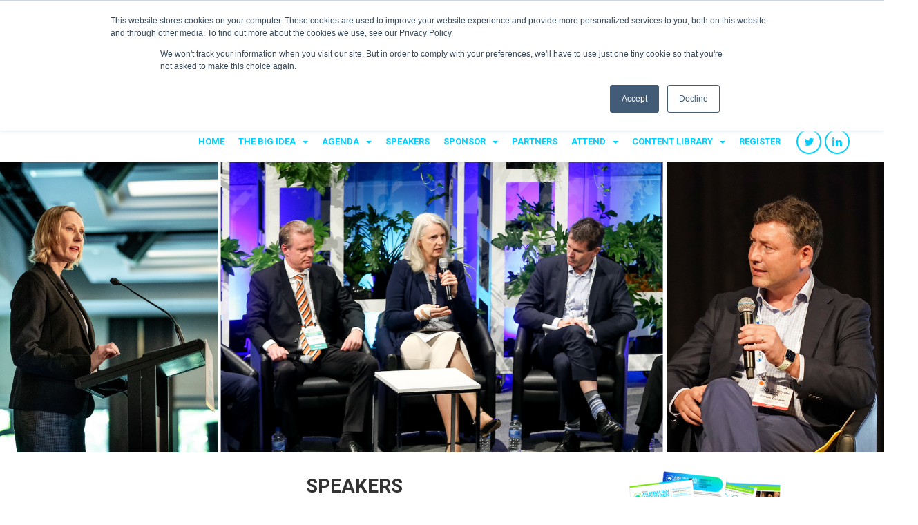

--- FILE ---
content_type: text/html; charset=utf-8
request_url: https://hydrogenforum.com.au/speakers
body_size: 24489
content:
<!DOCTYPE html>
<!--[if lt IE 7]> <html class="ie6 ie" lang="en" dir="ltr"> <![endif]-->
<!--[if IE 7]>    <html class="ie7 ie" lang="en" dir="ltr"> <![endif]-->
<!--[if IE 8]>    <html class="ie8 ie" lang="en" dir="ltr"> <![endif]-->
<!--[if gt IE 8]> <!--> <html class="" lang="en" dir="ltr"> <!--<![endif]-->
<head>
	<meta http-equiv="Content-Type" content="text/html; charset=utf-8" />
<link rel="apple-touch-icon" href="https://hydrogenforum.com.au/sites/hydrogenforum.com.au/files/100_7.png" type="image/png" />
<link rel="shortcut icon" href="https://hydrogenforum.com.au/sites/hydrogenforum.com.au/files/favicon_0_0.ico" type="image/vnd.microsoft.icon" />
<link rel="apple-touch-icon-precomposed" href="https://hydrogenforum.com.au/sites/hydrogenforum.com.au/files/50_1_0.png" type="image/png" />
<meta name="generator" content="Drupal 7 (https://www.drupal.org)" />
<link rel="canonical" href="https://hydrogenforum.com.au/speakers" />
<link rel="shortlink" href="https://hydrogenforum.com.au/speakers" />
<meta property="og:site_name" content="Australian Hydrogen Forum" />
<meta property="og:type" content="article" />
<meta property="og:url" content="https://hydrogenforum.com.au/speakers" />
<meta property="og:title" content="Speakers" />
	<!-- Set the viewport width to device width for mobile -->
	<meta name="viewport" content="width=device-width" />
	<title>Speakers | Australian Hydrogen Forum</title>
	<!-- <link rel="apple-touch-icon" sizes="57x57" href="/sites/all/themes/hydrogenforum/images/favicon/apple-touch-icon-57x57.png">
	<link rel="apple-touch-icon" sizes="60x60" href="/sites/all/themes/hydrogenforum/images/favicon/apple-touch-icon-60x60.png">
	<link rel="apple-touch-icon" sizes="72x72" href="/sites/all/themes/hydrogenforum/images/favicon/apple-touch-icon-72x72.png">
	<link rel="apple-touch-icon" sizes="76x76" href="/sites/all/themes/hydrogenforum/images/favicon/apple-touch-icon-76x76.png">
	<link rel="apple-touch-icon" sizes="114x114" href="/sites/all/themes/hydrogenforum/images/favicon/apple-touch-icon-114x114.png">
	<link rel="apple-touch-icon" sizes="120x120" href="/sites/all/themes/hydrogenforum/images/favicon/apple-touch-icon-120x120.png">
	<link rel="apple-touch-icon" sizes="144x144" href="/sites/all/themes/hydrogenforum/images/favicon/apple-touch-icon-144x144.png">
	<link rel="apple-touch-icon" sizes="152x152" href="/sites/all/themes/hydrogenforum/images/favicon/apple-touch-icon-152x152.png">
	<link rel="icon" type="image/png" sizes="32x32" href="/sites/all/themes/hydrogenforum/images/favicon/favicon-32x32.png">
	<link rel="icon" type="image/png" sizes="96x96" href="/sites/all/themes/hydrogenforum/images/favicon/favicon-96x96.png">
	<link rel="icon" type="image/png" sizes="16x16" href="/sites/all/themes/hydrogenforum/images/favicon/favicon-16x16.png">
	<meta name="msapplication-TileColor" content="#ffffff">
	<meta name="msapplication-TileImage" content="/sites/all/themes/hydrogenforum/images/favicon/mstile-144x144.png">
	<meta name="theme-color" content="#ffffff"> -->

	<link rel="apple-touch-icon" sizes="180x180" href="/sites/all/themes/hydrogenforum/images/faviconhydro/apple-touch-icon.png">
	<link rel="icon" type="image/png" sizes="32x32" href="/sites/all/themes/hydrogenforum/images/faviconhydro/favicon-32x32.png">
	<link rel="icon" type="image/png" sizes="16x16" href="/sites/all/themes/hydrogenforum/images/faviconhydro/favicon-16x16.png">
	<link rel="manifest" href="/sites/all/themes/hydrogenforum/images/faviconhydro/site.webmanifest">
	<link rel="mask-icon" href="/sites/all/themes/hydrogenforum/images/faviconhydro/safari-pinned-tab.svg" color="#5bbad5">
	<meta name="msapplication-TileColor" content="#ffffff">
	<meta name="theme-color" content="#ffffff">
	<style type="text/css" media="all">
@import url("https://hydrogenforum.com.au/modules/system/system.base.css?rjonak");
@import url("https://hydrogenforum.com.au/modules/system/system.menus.css?rjonak");
@import url("https://hydrogenforum.com.au/modules/system/system.messages.css?rjonak");
@import url("https://hydrogenforum.com.au/modules/system/system.theme.css?rjonak");
</style>
<style type="text/css" media="all">
@import url("https://hydrogenforum.com.au/sites/all/modules/calendar/css/calendar_multiday.css?rjonak");
@import url("https://hydrogenforum.com.au/sites/all/modules/date/date_api/date.css?rjonak");
@import url("https://hydrogenforum.com.au/sites/all/modules/date/date_popup/themes/datepicker.1.7.css?rjonak");
@import url("https://hydrogenforum.com.au/sites/all/modules/date/date_repeat_field/date_repeat_field.css?rjonak");
@import url("https://hydrogenforum.com.au/modules/field/theme/field.css?rjonak");
@import url("https://hydrogenforum.com.au/modules/node/node.css?rjonak");
@import url("https://hydrogenforum.com.au/modules/search/search.css?rjonak");
@import url("https://hydrogenforum.com.au/modules/user/user.css?rjonak");
@import url("https://hydrogenforum.com.au/sites/all/modules/extlink/extlink.css?rjonak");
@import url("https://hydrogenforum.com.au/sites/all/modules/views/css/views.css?rjonak");
@import url("https://hydrogenforum.com.au/sites/all/modules/ckeditor/css/ckeditor.css?rjonak");
</style>
<style type="text/css" media="all">
@import url("https://hydrogenforum.com.au/sites/all/modules/ctools/css/ctools.css?rjonak");
@import url("https://hydrogenforum.com.au/sites/all/modules/dhtml_menu/dhtml_menu.css?rjonak");
@import url("https://hydrogenforum.com.au/sites/all/modules/panels/css/panels.css?rjonak");
</style>
<style type="text/css" media="all">
@import url("https://hydrogenforum.com.au/sites/all/themes/hydrogenforum/css/bootstrap.min.css?rjonak");
@import url("https://hydrogenforum.com.au/sites/all/themes/hydrogenforum/css/font-awesome.css?rjonak");
@import url("https://hydrogenforum.com.au/sites/all/themes/hydrogenforum/css/bootstrap-social.css?rjonak");
@import url("https://hydrogenforum.com.au/sites/all/themes/hydrogenforum/css/slick.css?rjonak");
@import url("https://hydrogenforum.com.au/sites/all/themes/hydrogenforum/css/slick-theme.css?rjonak");
@import url("https://hydrogenforum.com.au/sites/all/themes/hydrogenforum/css/style.css?rjonak");
</style>
	<script type="text/javascript" src="https://hydrogenforum.com.au/sites/all/modules/_jquery_update/replace/jquery/1.10/jquery.min.js?v=1.10.2"></script>
<script type="text/javascript" src="https://hydrogenforum.com.au/misc/jquery.once.js?v=1.2"></script>
<script type="text/javascript" src="https://hydrogenforum.com.au/misc/drupal.js?rjonak"></script>
<script type="text/javascript" src="https://hydrogenforum.com.au/sites/all/modules/extlink/extlink.js?rjonak"></script>
<script type="text/javascript" src="https://hydrogenforum.com.au/sites/all/modules/dhtml_menu/dhtml_menu.js?rjonak"></script>
<script type="text/javascript" src="https://hydrogenforum.com.au/sites/all/modules/custom_search/js/custom_search.js?rjonak"></script>
<script type="text/javascript" src="https://hydrogenforum.com.au/sites/all/modules/google_analytics/googleanalytics.js?rjonak"></script>
<script type="text/javascript">
<!--//--><![CDATA[//><!--
(function(i,s,o,g,r,a,m){i["GoogleAnalyticsObject"]=r;i[r]=i[r]||function(){(i[r].q=i[r].q||[]).push(arguments)},i[r].l=1*new Date();a=s.createElement(o),m=s.getElementsByTagName(o)[0];a.async=1;a.src=g;m.parentNode.insertBefore(a,m)})(window,document,"script","https://www.google-analytics.com/analytics.js","ga");ga("create", "UA-50648635-7", {"cookieDomain":"auto"});ga("send", "pageview");
//--><!]]>
</script>
<script type="text/javascript" src="https://hydrogenforum.com.au/sites/all/themes/hydrogenforum/js/jquery.slicknav.min.js?rjonak"></script>
<script type="text/javascript" src="https://hydrogenforum.com.au/sites/all/themes/hydrogenforum/js/bootstrap.min.js?rjonak"></script>
<script type="text/javascript" src="https://hydrogenforum.com.au/sites/all/themes/hydrogenforum/js/slick.min.js?rjonak"></script>
<script type="text/javascript" src="https://hydrogenforum.com.au/sites/all/themes/hydrogenforum/js/jquery.sticky-kit.min.js?rjonak"></script>
<script type="text/javascript" src="https://hydrogenforum.com.au/sites/all/themes/hydrogenforum/js/jquery.countdown.min.js?rjonak"></script>
<script type="text/javascript" src="https://hydrogenforum.com.au/sites/all/themes/hydrogenforum/js/main.js?rjonak"></script>
<script type="text/javascript">
<!--//--><![CDATA[//><!--
jQuery.extend(Drupal.settings, {"basePath":"\/","pathPrefix":"","ajaxPageState":{"theme":"hydrogenforum","theme_token":"9HYXwq_dnsLJJ739Nu7XdE1PR0V-MXOGLImw1cpZk58","js":{"sites\/all\/modules\/addthis\/addthis.js":1,"sites\/all\/modules\/_jquery_update\/replace\/jquery\/1.10\/jquery.min.js":1,"misc\/jquery.once.js":1,"misc\/drupal.js":1,"sites\/all\/modules\/extlink\/extlink.js":1,"sites\/all\/modules\/dhtml_menu\/dhtml_menu.js":1,"sites\/all\/modules\/custom_search\/js\/custom_search.js":1,"sites\/all\/modules\/google_analytics\/googleanalytics.js":1,"0":1,"sites\/all\/themes\/hydrogenforum\/js\/jquery.slicknav.min.js":1,"sites\/all\/themes\/hydrogenforum\/js\/bootstrap.min.js":1,"sites\/all\/themes\/hydrogenforum\/js\/slick.min.js":1,"sites\/all\/themes\/hydrogenforum\/js\/jquery.sticky-kit.min.js":1,"sites\/all\/themes\/hydrogenforum\/js\/jquery.countdown.min.js":1,"sites\/all\/themes\/hydrogenforum\/js\/main.js":1},"css":{"modules\/system\/system.base.css":1,"modules\/system\/system.menus.css":1,"modules\/system\/system.messages.css":1,"modules\/system\/system.theme.css":1,"sites\/all\/modules\/calendar\/css\/calendar_multiday.css":1,"sites\/all\/modules\/date\/date_api\/date.css":1,"sites\/all\/modules\/date\/date_popup\/themes\/datepicker.1.7.css":1,"sites\/all\/modules\/date\/date_repeat_field\/date_repeat_field.css":1,"modules\/field\/theme\/field.css":1,"modules\/node\/node.css":1,"modules\/search\/search.css":1,"modules\/user\/user.css":1,"sites\/all\/modules\/extlink\/extlink.css":1,"sites\/all\/modules\/views\/css\/views.css":1,"sites\/all\/modules\/ckeditor\/css\/ckeditor.css":1,"sites\/all\/modules\/ctools\/css\/ctools.css":1,"sites\/all\/modules\/dhtml_menu\/dhtml_menu.css":1,"sites\/all\/modules\/panels\/css\/panels.css":1,"sites\/all\/themes\/hydrogenforum\/css\/bootstrap.min.css":1,"sites\/all\/themes\/hydrogenforum\/css\/font-awesome.css":1,"sites\/all\/themes\/hydrogenforum\/css\/bootstrap-social.css":1,"sites\/all\/themes\/hydrogenforum\/css\/slick.css":1,"sites\/all\/themes\/hydrogenforum\/css\/slick-theme.css":1,"sites\/all\/themes\/hydrogenforum\/css\/style.css":1}},"dhtmlMenu":{"nav":"none","animation":{"effects":{"height":"height","opacity":"opacity","width":0},"speed":"500"},"effects":{"siblings":"none","children":"close-children","remember":"0"},"filter":{"type":"blacklist","list":{"2373-menu":"2373-menu","2395-menu":"2395-menu","2423-menu":"2423-menu","main-menu":"main-menu","management":"management","menu-events-101":"menu-events-101","navigation":"navigation","shortcut-set-1":"shortcut-set-1","user-menu":"user-menu","2354-menu":0,"Dark Blue---menu":0,"Exhibitor---menu":0,"Green---menu":0,"Light Blue---menu":0,"menu-mines-and-money":0,"menu-qe0003---ampac-summit-2013":0,"menu-qe0004-adgo":0,"menu-qe0005---ami-2013":0,"menu-qe0006---power-pricing-2013":0,"menu-qe0007-fracking-and-our-gas":0,"menu-quick-links":0,"Purple---menu":0,"QE0007A---menu":0,"QE0008---menu":0,"QE0009 - Home Page---menu":0,"QE0009---menu":0,"QE0010---menu":0,"QE0011---menu":0,"QE0012---menu":0,"QE0013---menu":0,"QE0014---menu":0,"QE0015---menu":0,"QE0016---menu":0,"QE0017---menu":0,"QE0018---menu":0,"QE0018A---menu":0,"QE0019---menu":0,"QE0020---menu":0,"QE0021---menu":0,"QE0022---menu":0,"QE0023---menu":0,"QE0025---menu":0,"QE0027---menu":0,"QE0028---menu":0,"QE0029---menu":0,"QE0030---menu":0,"QE0031---menu":0,"QE0032---menu":0,"QE0033---menu":0,"QE0034---menu":0,"QE0035---menu":0,"QE0036---menu":0,"QE0037---menu":0,"QE0038---menu":0,"QE0039---menu":0,"QE0040---menu":0,"QE0041---menu":0,"QE0042---menu":0,"QE0048---menu":0,"Red---menu":0}}},"custom_search":{"form_target":"_self","solr":0},"extlink":{"extTarget":"_blank","extClass":0,"extLabel":"(link is external)","extImgClass":0,"extIconPlacement":"append","extSubdomains":0,"extExclude":"","extInclude":"","extCssExclude":"","extCssExplicit":"","extAlert":0,"extAlertText":"This link will take you to an external web site. We are not responsible for their content.","mailtoClass":0,"mailtoLabel":"(link sends e-mail)"},"googleanalytics":{"trackOutbound":1,"trackMailto":1,"trackDownload":1,"trackDownloadExtensions":"7z|aac|arc|arj|asf|asx|avi|bin|csv|doc(x|m)?|dot(x|m)?|exe|flv|gif|gz|gzip|hqx|jar|jpe?g|js|mp(2|3|4|e?g)|mov(ie)?|msi|msp|pdf|phps|png|ppt(x|m)?|pot(x|m)?|pps(x|m)?|ppam|sld(x|m)?|thmx|qtm?|ra(m|r)?|sea|sit|tar|tgz|torrent|txt|wav|wma|wmv|wpd|xls(x|m|b)?|xlt(x|m)|xlam|xml|z|zip"}});
//--><!]]>
</script>
	<!-- IE Fix for HTML5 Tags -->
	<!--[if lt IE 9]>
	<script src="http://html5shiv.googlecode.com/svn/trunk/html5.js"></script>
		<style type="text/css">
			.gradient { filter: none; }
		</style>
	<![endif]-->
</head>

<body class="html not-front not-logged-in one-sidebar sidebar-second page-speakers" >
		<header id="header" role="banner" class="col-md-12 clearfix">
			<a href="/" title="Home" id="logo">
			<img src="https://hydrogenforum.com.au/sites/hydrogenforum.com.au/files/Hydrogen-Forum-2022-logo_web.png" alt="Home" height="75" width="auto" />
		</a>
	
	
	<nav id="navigation" role="navigation" class="clearfix">
		 <!--if block in navigation region, override $main_menu and $secondary_menu-->
			<div class="region region-navigation">
  <section id="block-system-main-menu" class="block block-system block-menu">

      
  <div class="content">
    <ul class="menu"><li class="first leaf"><a href="/">Home</a></li>
<li class="expanded"><a href="javascript: void(0);" title="">The Big Idea</a><ul class="menu"><li class="first last leaf"><a href="http://www.hydrogenforum.com.au/the-big-idea" title="">The big idea</a></li>
</ul></li>
<li class="expanded"><a href="javascript: void(0);" title="">Agenda</a><ul class="menu"><li class="first leaf"><a href="/agenda/key-themes">Key themes</a></li>
<li class="leaf"><a href="/agenda/advisory-board">Advisory board</a></li>
<li class="leaf"><a href="/agenda/day-one">Day One - 15 November</a></li>
<li class="leaf"><a href="/agenda/day-two">Day Two - 16 November</a></li>
<li class="leaf"><a href="/agenda/masterclasses">Pre-conference Masterclass - 14 November</a></li>
<li class="last leaf"><a href="/agenda/download-brochure-0">Download a brochure</a></li>
</ul></li>
<li class="leaf active-trail"><a href="/speakers" title="" class="active-trail active">Speakers</a></li>
<li class="expanded"><a href="javascript: void(0);" title="">Sponsor</a><ul class="menu"><li class="first leaf"><a href="/sponsor/who-should-sponsor-exhibit">Who should sponsor &amp; exhibit</a></li>
<li class="leaf"><a href="/sponsor/why-sponsor-exhibit">Why sponsor</a></li>
<li class="leaf"><a href="/sponsor/ways-to-engage">Ways to engage</a></li>
<li class="last leaf"><a href="/sponsor/download-prospectus-0">Download Sponsorship Prospectus</a></li>
</ul></li>
<li class="leaf"><a href="/partners" title="">Partners</a></li>
<li class="expanded"><a href="javascript: void(0);" title="">Attend</a><ul class="menu"><li class="first leaf"><a href="/attend/who-will-attend">Who attends</a></li>
<li class="leaf"><a href="/content/why-attend">Why attend</a></li>
<li class="leaf"><a href="/content/book-confidence">Book with Confidence</a></li>
<li class="leaf"><a href="/NODE/3686" title="">COVID-19 Event Safe</a></li>
<li class="leaf"><a href="/attend/venue">Venue</a></li>
<li class="leaf"><a href="/contact-us">Contact us</a></li>
<li class="last leaf"><a href="/registration" title="">Pricing and discounts</a></li>
</ul></li>
<li class="expanded"><a href="javascript: void(0);" title="">Content library</a><ul class="menu"><li class="first last leaf"><a href="/content/deconstructing-hype-around-hydrogen">Moving from feasibility studies to a functional hydrogen value chain</a></li>
</ul></li>
<li class="last leaf"><a href="/registration">Register</a></li>
</ul>  </div>
  
</section> <!-- /.block -->
</div>
 <!-- /.region -->
			</nav> <!-- /#navigation -->

	<div id="header-details" class="text-right">
		<p class="event-name">Australian Hydrogen Forum 2022</p>
		<p>14-16 November 2022</p>
		<p>Pullman Sydney Hyde Park | Sydney | Australia</p>
	</div>

	<div id="social">
		<a class="twitter" href="https://twitter.com/questevents_aus"><span class="fa fa-twitter"></span></a>
		<a class="linkedin" href="https://www.linkedin.com/groups/4599652"><span class="fa fa-linkedin"></span></a>
	</div>
</header> <!-- /#header -->

<section id="slideshow">
			    <img src="/sites/all/themes/hydrogenforum/images/H2_-_2_speaker page.png">
	</section>

<div class="container">

	<div class="row">

		<section id="main" role="main" class="clearfix">
						<a id="main-content"></a>
						<h1 class="title" id="page-title">Speakers</h1>
															<div class="region region-content">
  <section id="block-system-main" class="block block-system">

      
  <div class="content">
    <div class="view view-speakers view-id-speakers view-display-id-page view-dom-id-608606f22835c5e219f4aacd0631c13d">
        
  
  
      <div class="view-content">
          <ul class="speakers">          <li class="speaker row">  
  <div>        <div class="image col-md-2"><img typeof="foaf:Image" src="https://hydrogenforum.com.au/sites/hydrogenforum.com.au/files/Vicky%20Au_0.png" width="400" height="400" alt="" /></div>  </div>  
  <div>        <div class="col-md-10"><div class="name">Vicky Au</div>
<div class="role">Deputy Lead, Hydrogen Industry Mission, <span class="company">CSIRO</span></div>
<div class="body"><p><a href="https://www.hydrogenforum.com.au/agenda/day-one#PANEL 3" target="_blank"><strong>PANEL DISCUSSION</strong>: What considerations need to be taken into account to make hydrogen attractive to investors and buyers?</a></p>
<p><a href="https://www.hydrogenforum.com.au/agenda/day-two#PANEL 2" target="_blank"><strong>PANEL DISCUSSION</strong>: What structures will progress hydrogen adoption from feasibility studies to mainstream fuel?</a></p>
<p>Dr Vicky Au co-developed CSIRO’s Hydrogen Industry Mission which has the goal of enabling Australia’s hydrogen industry development through major collaborative research partnerships between industry, government, CSIRO and the broader research community. Vicky has previous experience at a senior executive level leading the strategy development and expansion of business advisory practices in innovation, R&amp;D and technology in diverse markets. More recently, she has coordinated a range of projects including CSIRO’s research informing hydrogen strategy, cost competitiveness, hydrogen skills and workforce, hydrogen knowledge centre resources and international collaborative hydrogen initiatives. Vicky has a PhD in Physics from the ANU, is a graduate of Harvard Business School’s alternative to an executive MBA program and is qualified as a CPA.</p>
</div></div>  </div></li>
          <li class="speaker row">  
  <div>        <div class="image col-md-2"><img typeof="foaf:Image" src="https://hydrogenforum.com.au/sites/hydrogenforum.com.au/files/Guy%20Barnett%20pic.jpg" width="253" height="253" alt="" /></div>  </div>  
  <div>        <div class="col-md-10"><div class="name">The Hon. Guy Barnett</div>
<div class="role">Minister for State Development, Construction and Housing; Minister for Energy and Renewables; Minister for Resources and Minister for Veterans Affairs, <span class="company">Tasmanian Government </span></div>
<div class="body"><p><a href="https://www.hydrogenforum.com.au/agenda/day-one#The Hon Guy Barnett" target="_blank"><strong>Session</strong>: Hydrogen update from Tasmania</a></p>
<p>Born and raised on a farm at Hagley in northern Tasmania, Guy Barnett gained a law degree and Master of Laws at the University of Tasmania. Working then in a Melbourne and Washington DC law firm, Guy went on to establish and manage his award winning government and public affairs business based in Hobartt and Canberra.</p>
<p>After almost a decade representing Tasmania in the Senate, Guy was elected to the Tasmanian State Parliament in 2014 and now serves as the Minister for State Development, Construction and Housing, Energy and Renewables, and Veterans Affairs.</p>
<p>Guy is also Diabetes Australia Ambassador and an author of several books including, ‘Our Heroes, Tasmania’s Victoria Cross Recipients’ and ‘Make a difference – a practical guide to lobbying’.</p>
<p>Guy is married with 3 children, and enjoys cycling, tennis, squash and fishing.</p>
</div></div>  </div></li>
          <li class="speaker row">  
  <div>        <div class="image col-md-2"><img typeof="foaf:Image" src="https://hydrogenforum.com.au/sites/hydrogenforum.com.au/files/Gina%20Bozinovski%20pic.jpg" width="140" height="140" alt="" /></div>  </div>  
  <div>        <div class="col-md-10"><div class="name">Gina Bozinovski</div>
<div class="role">Managing Director, <span class="company">LINE Hydrogen</span></div>
<div class="body"><p><a href="https://www.hydrogenforum.com.au/agenda/day-one#Gina Bozinovski" target="_blank"><strong>Session</strong>: Building the business case for funding domestic commercial-scale hydrogen production and distribution</a></p>
<p><a href="https://www.hydrogenforum.com.au/agenda/day-one#PANEL 3" target="_blank"><strong>PANEL DISCUSSION</strong>: What considerations need to be taken into account to make hydrogen attractive to investors and buyers?</a></p>
<p>Gina is responsible for the strategic management and direction of LINE Hydrogen. She has extensive corporate, legal and commercial experience across both the private and public sectors, including investment and capital markets, mining and mining services, environmental services, and finance.</p>
<p>Gina holds a Master of Law from the University of Melbourne and is currently undertaking further studies in the US.</p>
</div></div>  </div></li>
          <li class="speaker row">  
  <div>        <div class="image col-md-2"><img typeof="foaf:Image" src="https://hydrogenforum.com.au/sites/hydrogenforum.com.au/files/Clark%20Butler%20pic.jpg" width="597" height="597" alt="" /></div>  </div>  
  <div>        <div class="col-md-10"><div class="name">Clark Butler</div>
<div class="role"> Director, <span class="company">Zero Industrials</span></div>
<div class="body"><div>
	<a href="https://www.hydrogenforum.com.au/agenda/day-one#Clark Butler" target="_blank"><strong>Session</strong>: Applying energy risk assessments to hydrogen-specific projects to assess their ‘bankability’</a></div>
<div>
	<a href="https://www.hydrogenforum.com.au/agenda/day-one#PANEL 2" target="_blank"><strong>PANEL DISCUSSION</strong>: How do we find certainty and build confidence for investors in hydrogen projects?</a></div>
<ul><li>
		<span style="font-size:14px;">Corporate finance executive with track record of successful investment in and transformation of technology companies. Renewable energy financing researcher and entrepreneur.</span></li>
<li>
		<span style="font-size:14px;">Co-founder and director of Zero Industrials, a green iron and cement company</span></li>
<li>
		<span style="font-size:14px;">Investor in and board member of several data and technology companies</span></li>
<li>
		<span style="font-size:14px;">Co-founder of Sunshot Industries, an industrial transformation company</span></li>
<li>
		<span style="font-size:14px;">Director and investor in technology and data companies</span></li>
</ul></div></div>  </div></li>
          <li class="speaker row">  
  <div>        <div class="image col-md-2"><img typeof="foaf:Image" src="https://hydrogenforum.com.au/sites/hydrogenforum.com.au/files/Simon%20Byrnes%20pic.jpg" width="1304" height="1304" alt="" /></div>  </div>  
  <div>        <div class="col-md-10"><div class="name">Simon Byrnes</div>
<div class="role">Chief Commercial Officer, <span class="company">Port of Newcastle</span></div>
<div class="body"><p><a href="https://www.hydrogenforum.com.au/agenda/day-two#Simon Byrnes" target="_blank"><strong>Session</strong>: Clean energy inspiring a thriving community - unlocking the Hunter Valley’s export supply chain paradox</a></p>
<p>As Chief Commercial Officer of the Port of Newcastle, the world’s largest coal export port, Simon is tasked with leveraging the Hunter Region’s unsurpassed expertise in the energy industry to create new clean energy markets and diversify the region’s trade.  This requires working with multi-disciplinary teams, and bringing together a large number of diverse stakeholders, to achieve extraordinary results. Raised on a farm in the Central West, Simon is passionate about creating new opportunities for regional communities and inspiring thriving communities.</p>
<p>Prior to the Port of Newcastle, Simon was EGM of Aeronautical Business for Hobart Airport, delivering runway extensions under a City Deal allowing the number of domestic destinations served to double and opening the door for international routes.</p>
</div></div>  </div></li>
          <li class="speaker row">  
  <div>        <div class="image col-md-2"><img typeof="foaf:Image" src="https://hydrogenforum.com.au/sites/hydrogenforum.com.au/files/Richard%20Cottee%20pic.jpg" width="1269" height="1269" alt="" /></div>  </div>  
  <div>        <div class="col-md-10"><div class="name">Richard Cottee</div>
<div class="role">Executive Chairman | Non-Executive Chairman, <span class="company">State Gas | Elixir</span></div>
<div class="body"><p><a href="https://www.hydrogenforum.com.au/agenda/day-two#Richard Cottee" target="_blank"><strong>Session</strong>: Developing a new energy sector – lessons from coal seam gas (CSG)</a></p>
<p>Mr Cottee was the Managing Director of coal seam gas (CSG) focused Queensland Gas Company (QGC) during its growth from a $20 million market capitalization junior explorer through to its acquisition by BG Group for $5.7 billion. QGC’s CSG assets are now operated by Shell and produce gas that is sold to China and other LNG markets.</p>
<p>Originally a lawyer, Mr Cottee has spent the vast majority of his career in senior executive roles in the energy industry, including acting as CEO at CS Energy, NRG Europe, Central Petroleum and Nexus Energy.</p>
<p>A 32-year veteran of the industry, Mr Cottee is a strong business development professional and a graduate from The University of Queensland.</p>
</div></div>  </div></li>
          <li class="speaker row">  
  <div>        <div class="image col-md-2"><img typeof="foaf:Image" src="https://hydrogenforum.com.au/sites/hydrogenforum.com.au/files/Chris%20Dolman%20pic.jpg" width="310" height="310" alt="" /></div>  </div>  
  <div>        <div class="col-md-10"><div class="name">Chris Dolman</div>
<div class="role">Business Development Manager - Clean Hydrogen, <span class="company">BOC South Pacific</span></div>
<div class="body"><p><a href="http://www.hydrogenforum.com.au/agenda/day-two#Chris Dolman" target="_blank"><strong>Session</strong>: Leveraging scale and global experience to accelerate commercial hydrogen projects</a></p>
<p>Chris holds degrees in Bachelor Business Administration and Bachelor of Arts (Psychology) from Macquarie University and a Diploma in Marketing from Cambridge Marketing College.</p>
<p>Chris works on Hydrogen Project Development in both Australia with a focus on mobility projects and decarbonising hard to abate sectors while export markets develop. Chris is working closely with a number of international fuel cell truck and bus providers to bring vehicles to Australia with these expected to enter the market in the coming years in hydrogen clusters across the country. Australia is competing against countries with large government subsidies internationally with truck and bus providers key to many Australian projects.</p>
<p>Chris is a board Member on the Australian Hydrogen council as well as an active member of the NERA hydrogen clusters including the being a Board member of SAH2, a member of the VH2 Advisory Council as supporting various state based Zero Emission working groups.  Additionally, Chris brings an extended network to partners as well as BOC colleagues supporting Standards Australia for Hydrogen and the Australian New Zealand Industrial Gas Association which has been working with hydrogen safely and effectively for decades.</p>
</div></div>  </div></li>
          <li class="speaker row">  
  <div>        <div class="image col-md-2"><img typeof="foaf:Image" src="https://hydrogenforum.com.au/sites/hydrogenforum.com.au/files/Vincent%20Dwyer%20pic.jpg" width="500" height="500" alt="" /></div>  </div>  
  <div>        <div class="col-md-10"><div class="name">Vincent Dwyer</div>
<div class="role">Principal, <span class="company">Energy Estate</span></div>
<div class="body"><p><a href="http://www.hydrogenforum.com.au/agenda/day-one#Chris Shaw" target="_blank"><strong>Session</strong>: How Queensland and NSW are supporting hydrogen developments with viable pathways to enable large-scale projects to operate within the decade</a></p>
<p>Through the platform he co-founded at Energy Estate, Vincent is developing and accelerating, with key partners, a large-scale portfolio of decarbonisation projects in Australia and globally and providing strategic, transactional and development advice on the energy transition to global corporates.</p>
<p>Vincent is one of the region's most experienced transactional advisers focused on major deals for financial investors, corporates, governments and start-ups. For over 25 years he has been at the forefront of developments in the energy and infrastructure sectors in Australia and Asia, from major acquisitions and privatisations to the development of energy markets, the deployment of new technologies and the rapid growth of renewable energy.</p>
<p>Vincent brings a deep business understanding, extensive management experience and enthusiasm to his work. Prior to joining Energy Estate, he had been head of Norton Rose Fulbright’s energy practice in the Asia-Pacific and led the firm’s corporate practice in Australia.</p>
</div></div>  </div></li>
          <li class="speaker row">  
  <div>        <div class="image col-md-2"><img typeof="foaf:Image" src="https://hydrogenforum.com.au/sites/hydrogenforum.com.au/files/Lily%20D%E2%80%99Ambrosio%20pic.jpg" width="2207" height="2207" alt="" /></div>  </div>  
  <div>        <div class="col-md-10"><div class="name">The Hon. Lily D’Ambrosio</div>
<div class="role">Minister for Energy, <span class="company">Victorian Government</span></div>
<div class="body"><p><a href="https://www.hydrogenforum.com.au/agenda/day-one#The Hon Lily D’Ambrosio" target="_blank"><strong>Session</strong>: Hydrogen update from Victoria</a></p>
<p>The Hon Lily D’Ambrosio is Minister for Energy; Minister for Environment and Climate Action; and Minister for Solar Homes in the Victorian State Government.</p>
<p>Lily D’Ambrosio is a member of the Australian Labor Party and has represented the electorate of Mill Park in the Victorian Legislative Assembly since 2002. In 2016 she became Minister for Energy, Environment and Climate Change and Minister for Suburban Development, and on the return of the Andrews Labor Government she was appointed Minister for Energy, Environment and Climate Change and Minister for Solar Homes. On June 27, 2022, she was sworn in as the Minister for Energy, Minister for Environment and Climate Action, and Minister for Solar Homes.</p>
<p>Minister D’Ambrosio is a leader in action on climate change, renewable energy and energy efficiency in Australia, and has led the modernisation of much of Victoria’s key environmental regulations. She managed the passage of the Climate Change Act, Victoria's landmark climate legislation which saw it become the first Australian state to legislate in line with the Paris Agreement for net zero emissions by 2050. Victoria is seeing the fastest real reduction in greenhouse gas emissions in the country.</p>
<p>The Minister has also overseen an overhaul of the Environmental Protection Act 1970, reinforcing the Environment Protection Authority’s (EPA) powers to protect human and environmental health, and has overseen a complete reorganisation of Victoria’s recycling and waste management industry to accelerate the drive to a true circular economy.<br />
	As Australia’s longest serving current Minister for Energy, she led national efforts to redesign the Australian energy market to facilitate a smooth transition into a renewable, reliable and affordable energy future.</p>
</div></div>  </div></li>
          <li class="speaker row">  
  <div>        <div class="image col-md-2"><img typeof="foaf:Image" src="https://hydrogenforum.com.au/sites/hydrogenforum.com.au/files/Yuko%20Fukuma%20pic.jpg" width="380" height="380" alt="" /></div>  </div>  
  <div>        <div class="col-md-10"><div class="name">Yuko Fukuma</div>
<div class="role">Senior Staff Officer, <span class="company">Kawasaki Heavy Industries (Japan) </span></div>
<div class="body"><p><a href="https://www.hydrogenforum.com.au/agenda/day-two#Yuko Fukuma" target="_blank"><strong>Session</strong>: Testing the viability of hydrogen imports</a></p>
<p>Yuko is a procurement and communications specialist at Kawasaki Heavy Industries’ hydrogen division and since 2014 has contributed to the development and delivery of the Hydrogen Energy Supply Chain (HESC) Project. Yuko is responsible for working with Australian and Japanese consortia and governments, and overseeing community and stakeholder engagement activity in Australia. Yuko has over a decade experience working with this organisation which is a Japanese multinational corporation primarily known for its excellence in energy, transport, shipping, submarines, aerospace, precision machinery and industrial robots.</p>
</div></div>  </div></li>
          <li class="speaker row">  
  <div>        <div class="image col-md-2"><img typeof="foaf:Image" src="https://hydrogenforum.com.au/sites/hydrogenforum.com.au/files/Michael%20Goodsite_resized.png" width="400" height="400" alt="" /></div>  </div>  
  <div>        <div class="col-md-10"><div class="name">Professor Michael Goodsite</div>
<div class="role">Director, Institute for Sustainability, Energy and Resources (ISER), <span class="company">University of Adelaide</span></div>
<div class="body"><p>Michael Evan Goodsite MBA, PhD, FIEAust, CPEng, EngExec is a Professor of civil and environmental engineering and the inaugural Director of The Institute for Sustainability, Energy and Resources (ISER) at the University of Adelaide.</p>
<p>He was Bid Sponsor of the successful HiLT CRC bid, and is the Bid Sponsor for the 2022 Australian National CRC Bid ''Scaling Green Hydrogen CRC' as well as ‘Copper For Tomorrow CRC'. He is a member of the Board of the SA Hydrogen Cluster (SA H2H) and has served as a Board member of the Energy Technology Development and Demonstration Programme (EUDP) of Denmark. He has edited books on waste to renewable hydrogen and published on decision-making methodology for the sustainability prioritization of industrial systems, including new hydrogen production technologies. His research is presently focused on getting to the resources that society needs while minimising impact on the environment.</p>
</div></div>  </div></li>
          <li class="speaker row">  
  <div>        <div class="image col-md-2"><img typeof="foaf:Image" src="https://hydrogenforum.com.au/sites/hydrogenforum.com.au/files/Jamie%20Guthrie_resized.png" width="400" height="400" alt="" /></div>  </div>  
  <div>        <div class="col-md-10"><div class="name">Jamie Guthrie</div>
<div class="role">Managing Associate, <span class="company">Allens</span></div>
<div class="body"><p><a href="https://www.hydrogenforum.com.au/agenda/masterclasses#Masterclass A"><strong>Masterclass A</strong>: Structuring financial deals for hydrogen</a></p>
<p>Jamie specialises in project, energy and acquisition finance transactions. Jamie acts for financiers, borrowers and governmental organizations across the power &amp; utilities, infrastructure and natural resources sectors in Australia and throughout Asia.</p>
<p>Jamie has worked on some of the most significant renewable energy transactions in Australia advising across a full spectrum of asset classes, including onshore and offshore wind, solar, battery storage, pumped hydro, energy from waste and hydrogen.</p>
<p>Jamie has also advised on the financing of a number of major social and economic infrastructure transactions (including PPPs) in Australia, across rail, road, prisons, hospitals and universities.</p>
</div></div>  </div></li>
          <li class="speaker row">  
  <div>        <div class="image col-md-2"><img typeof="foaf:Image" src="https://hydrogenforum.com.au/sites/hydrogenforum.com.au/files/Peter%20Harcus%20pic.jpg" width="800" height="800" alt="" /></div>  </div>  
  <div>        <div class="col-md-10"><div class="name">Peter Harcus</div>
<div class="role">General Manager Assets and Operations, Gas Distribution, <span class="company">Jemena </span></div>
<div class="body"><p><a href="http://www.hydrogenforum.com.au/agenda/day-one#Peter Harcus" target="_blank"><strong>Session</strong>: The role of natural gas networks in enabling Australia’s energy transition</a></p>
<p><a href="http://www.hydrogenforum.com.au/agenda/day-two#PANEL 1" target="_blank"><strong>PANEL DISCUSSION</strong>: Can hydrogen be the domestic gas fuel of the future?</a></p>
<p>Peter is the General Manager Gas Distribution Asset Management for Jemena Gas Networks, the company that owns and operates the NSW gas network supplying over 1.4 million customers. In this role,</p>
<p>Peter is responsible for the development asset management strategies and plans to deliver safe, reliable and affordable performance of Jemena’s gas network assets, both in terms of profitability and customer and stakeholder outcomes. Peter has had over 30 years’ experience in the gas industry ranging from technical asset management, gas marketing, appliance R&amp;D to energy retailing management.<br />
	Peter has had a significant role in the development and implementation of gas industry policy in Australia and New Zealand over the years, participating or leading numerous AGA technical and Australian standards committees and chairing the Gas Association of New Zealand in 2000/01.</p>
<p>Peter has been actively involved in the Energy Networks Australia Gas committee since its inception, and has been key advocate on behalf of the industry to governments on energy policy developments including greenhouse gas, RET and gas economic regulation.</p>
</div></div>  </div></li>
          <li class="speaker row">  
  <div>        <div class="image col-md-2"><img typeof="foaf:Image" src="https://hydrogenforum.com.au/sites/hydrogenforum.com.au/files/Jeremy%20Hasnip%20pic.jpg" width="541" height="541" alt="" /></div>  </div>  
  <div>        <div class="col-md-10"><div class="name">Jeremy Hasnip</div>
<div class="role">Head of Energy Transition, <span class="company">Sumitomo Mitsui Banking Corporation</span></div>
<div class="body"><p><a href="https://www.hydrogenforum.com.au/agenda/day-two#Jeremy Hasnip" target="_blank"><strong>Session</strong>: Picking the large-scale projects that will achieve profitability within reasonable time frames</a></p>
<p><a href="https://www.hydrogenforum.com.au/agenda/day-two#PANEL 1" target="_blank"><strong>PANEL DISCUSSION</strong>: Can hydrogen be the domestic gas fuel of the future?</a></p>
<p>Jeremy has over 25 years’ experience in the power and banking sectors, and has been with SMBC for 10 years. In his current role he is responsible for driving the bank’s energy transition business across Asia and Australia. For the previous 10 years he led the Power and Renewables sector in Australia. He has extensive experience in energy sector mergers and acquisitions, green field project development, corporate &amp; project finance, and in leading financial advisory transactions in the power and natural resources sectors. Jeremy worked for leading UK electricity company Powergen plc for 10 years in a number of roles including power trading, regulatory affairs, strategy and corporate development and M&amp;A in the UK and Australia. Prior to this he worked for Alstom as a power station commissioning engineer and in design, manufacturing and commercial project management of large green field nuclear and thermal power plants. He has also worked for Westpac Banking Corporation and Corpac Partners, a boutique advisory firm. Jeremy holds a Masters degree in Mechanical Engineering from the Imperial College London, and an MBA with distinction from the Warwick Business School.</p>
</div></div>  </div></li>
          <li class="speaker row">  
  <div>        <div class="image col-md-2"><img typeof="foaf:Image" src="https://hydrogenforum.com.au/sites/hydrogenforum.com.au/files/David%20Heard%20pic_0.jpg" width="482" height="482" alt="" /></div>  </div>  
  <div>        <div class="col-md-10"><div class="name">David Heard</div>
<div class="role">Executive Director, Australia, <span class="company">Hiringa</span></div>
<div class="body"><p><a href="https://www.hydrogenforum.com.au/agenda/day-one#David Heard" target="_blank"><strong>Session</strong>: Accelerating hydrogen projects by ensuring commercial robustness</a></p>
<p><a href="https://www.hydrogenforum.com.au/agenda/day-one#PANEL 1" target="_blank"><strong>PANEL DISCUSSION</strong>: What should stakeholders look for when assessing the potential for profit in hydrogen developments?</a></p>
<p>David is an Executive Director of Hiringa Energy, with responsibility for translating Hiringa’s New Zealand hydrogen experience into Australian opportunities.</p>
<p>David is an energy and finance professional, with 28 years’ experience spanning Australia, Europe and Asia. He holds a Bachelor of Engineering (Electrical &amp; Electronic) with first-class Honours, a Graduate Diploma in Applied Finance &amp; Investment, and an MBA from IESE Business School in Barcelona.</p>
<p>David’s energy-focussed career prior to Hiringa includes supermajor oil &amp; gas, project finance and M&amp;A advisory, debt arrangement, commodity hedging, energy market and trading, equity research, institutional equity investment, and consulting.</p>
</div></div>  </div></li>
          <li class="speaker row">  
  <div>        <div class="image col-md-2"><img typeof="foaf:Image" src="https://hydrogenforum.com.au/sites/hydrogenforum.com.au/files/Ignacio%20Henandez%20pic.jpeg" width="2004" height="2004" alt="" /></div>  </div>  
  <div>        <div class="col-md-10"><div class="name">Ignacio Hernandez</div>
<div class="role">CEO Asia Pacific &amp; Global CFO, <span class="company">HIF Global</span></div>
<div class="body"><p><a href="https://www.hydrogenforum.com.au/agenda/day-one#PANEL 2" target="_blank"><strong>PANEL DISCUSSION</strong>: How do we find certainty and build confidence for investors in hydrogen projects?</a></p>
<p>Ignacio is CEO of HIF Asia Pacific, a subsidiary of HIF Global LLC. Ignacio leads the development of HIF Global’s activities in the Asia Pacific region, which includes the development, construction and operation of large-scale carbon neutral eFuel plants in Australia. Prior to this role, Ignacio acted as CFO of HIF Global and its parent, AME, with overall responsibility for all corporate and project financing activities as well as M&amp;A processes. Before joining HIF, Ignacio spent over 18 years as an investment banker in Australia and Chile with a focus on the infrastructure, energy and private equity sectors.</p>
</div></div>  </div></li>
          <li class="speaker row">  
  <div>        <div class="image col-md-2"><img typeof="foaf:Image" src="https://hydrogenforum.com.au/sites/hydrogenforum.com.au/files/Surena%20Ho%20pic.jpg" width="321" height="321" alt="" /></div>  </div>  
  <div>        <div class="col-md-10"><div class="name">Surena Ho</div>
<div class="role">Senior Commercial Manager - Corporate Development, <span class="company">Osaka Gas Australia</span></div>
<div class="body"><p><a href="https://www.hydrogenforum.com.au/agenda/day-one#PANEL 1" target="_blank"><strong>PANEL DISCUSSION</strong>: What should stakeholders look for when assessing the potential for profit in hydrogen developments?</a></p>
<p><a href="https://www.hydrogenforum.com.au/agenda/day-two#Surena Ho" target="_blank"><strong>Session</strong>: Taking a pragmatic approach to the commercialisation of hydrogen offtake</a></p>
<p>Surena is an experienced planning and analytics manager with a history of working in the oil &amp; energy industry. She has been working with Osaka Gas Australia in corporate development for 5 years. Previous roles included contracts with the WA Department of Health, Chevron and Alinta. Surena graduated from Chartered Accountants Australia and has a strong base in accounting and finance with commercial experience in representing Joint Venture interests and contractual obligations.</p>
</div></div>  </div></li>
          <li class="speaker row">  
  <div>        <div class="image col-md-2"><img typeof="foaf:Image" src="https://hydrogenforum.com.au/sites/hydrogenforum.com.au/files/Steve%20Hoy%20pic.jpg" width="674" height="674" alt="" /></div>  </div>  
  <div>        <div class="col-md-10"><div class="name">Steve Hoy</div>
<div class="role">Chief Executive Officer, <span class="company">Enosi Australia</span></div>
<div class="body"><p><a href="https://www.hydrogenforum.com.au/agenda/day-one#PANEL 3" target="_blank"><strong>PANEL DISCUSSION</strong>: What considerations need to be taken into account to make hydrogen attractive to investors and buyers?</a></p>
<p><a href="https://www.hydrogenforum.com.au/agenda/day-three#Masterclass B" target="_blank"><strong>Masterclass B</strong>: Making the most of Australia’s advantages for hydrogen export and green hydrogen certification</a></p>
<p>Steve Hoy is a global utility industry executive and recognized subject matter expert in smart grid and 24/7 Carbon Free Energy solutions. As a founder and CEO of Enosi he leads a team developing retail energy traceability solutions using the latest metering and scalable cloud technologies for proof of provenance. </p>
<p>He has over 35 years’ experience in engineering, IT and strategy concentrating on the utilities sector, having started his career in the early 1980s as a power engineer with the local distribution utility (now AusGrid). His career has evolved from power engineering through SCADA and control systems, into mainstream retail and billing solutions at Logica, PwC Consulting and later IBM where he led IBM’s global smart grid consulting team for 7 years.</p>
<p>Steve is now CEO of Enosi Australia, which aims to disrupt the power industry through the development of innovative energy traceability, trading and settlement solutions.</p>
</div></div>  </div></li>
          <li class="speaker row">  
  <div>        <div class="image col-md-2"><img typeof="foaf:Image" src="https://hydrogenforum.com.au/sites/hydrogenforum.com.au/files/Paul%20Illmer%20pic.jpg" width="351" height="351" alt="" /></div>  </div>  
  <div>        <div class="col-md-10"><div class="name">Paul Illmer</div>
<div class="role">Vice President Emerging Technology Business Development, <span class="company">Volvo Group Australia</span></div>
<div class="body"><p><a href="https://www.hydrogenforum.com.au/agenda/day-two#Paul Illmer" target="_blank"><strong>Session</strong>: Why Volvo is betting on hydrogen</a></p>
<p>Paul has been with Volvo for nearly 20 years. In his current role, he is responsible for integrating the Volvo Group electric and hydrogen truck range into the wider VGA and dealer network.</p>
<p>Member of the Electric Vehicle Council board. Member of the Australian Logistics Council, Australian Trucking Association and Heavy Vehicle Industry of Australia.</p>
</div></div>  </div></li>
          <li class="speaker row">  
  <div>        <div class="image col-md-2"><img typeof="foaf:Image" src="https://hydrogenforum.com.au/sites/hydrogenforum.com.au/files/Saul%20Kavonic%20photo.jpg" width="400" height="400" alt="" /></div>  </div>  
  <div>        <div class="col-md-10"><div class="name">Saul Kavonic</div>
<div class="role">Head of Integrated Energy, Resources and Carbon Research, <span class="company">Credit Suisse</span></div>
<div class="body"><p><a href="https://www.hydrogenforum.com.au/agenda/day-one#PANEL 1" target="_blank"><strong>PANEL DISCUSSION</strong>: What should stakeholders look for when assessing the potential for profit in hydrogen developments?</a></p>
<p>Saul is a Director APAC Markets and the Head of Integrated Energy, Resources and Carbon Research at Credit Suisse, covering the oil, gas, mining, new energy, and carbon markets sectors. He frequently presents at leading industry conferences in the region, is the top ranked energy equity analyst in Australia according to industry surveys, and is a regular gas and energy commentator in print and broadcast media. </p>
<p>Saul has previously worked across the energy sector in commercial, project, research and government policy roles. He was previously head of oil, gas, LNG and renewable research in Australasia for Wood Mackenzie, the world’s leading energy consultancy, and has delivered strategic consulting projects across the oil and gas, renewables and logistics sectors. He has also worked at Woodside Energy, Australia’s largest oil and gas company, at M.H.Carnegie &amp; Co, one of Australia's largest Venture Capital funds, and has advised on resource and energy policy for the United Nations and African Union Commission. </p>
<p>Saul is a member of the industry advisory board for the University of Western Australia Oceans Graduate School and a co-founder of Refugees Welcome Australia. Saul holds degrees in Law (Honours) and Chemical Engineering (Honours) from the University of Melbourne.</p>
</div></div>  </div></li>
          <li class="speaker row">  
  <div>        <div class="image col-md-2"><img typeof="foaf:Image" src="https://hydrogenforum.com.au/sites/hydrogenforum.com.au/files/Matt%20Kean%20pic_1.jpg" width="2386" height="2386" alt="" /></div>  </div>  
  <div>        <div class="col-md-10"><div class="name">The Hon. Matt Kean</div>
<div class="role">Treasurer, Minister for Energy, <span class="company">NSW Government</span></div>
<div class="body"><p><a href="https://www.hydrogenforum.com.au/agenda/day-one#The Hon Matt Kean" target="_blank"><strong>Session</strong>: Hydrogen update from NSW (pre-recorded message)</a></p>
<p>Matt Kean entered Parliament in 2011 and spent his early years advocating for stronger mental health policy.</p>
<p>Elevated to the NSW Cabinet in 2017, he was appointed Minister for Innovation and Better Regulation in 2017, then appointed Minister for Energy and Environment in 2019 and appointed Treasurer in 2021.</p>
<p>His first Budget delivered reform to break the barriers to women’s opportunity – an investment that will pay dividends for both the economy and our society.<br />
	In the 2022 Budget, he also drove education reforms to give NSW children the best start in life, cost of living relief for families across the State, and initiatives to help more people into homes.</p>
<p>He intends to invest in our economy and our people today to deliver a stronger, more prosperous, more sustainable future tomorrow. </p>
<p>An outspoken critic of ‘climate denialism’ he has campaigned for greater and national action on climate change, arguing it’s not only good for the environment but it’s also good for our economy.</p>
<p>He has committed to increasing the size of the NSW National Park estate by almost 600,000 hectares by the end of 2022 and in 2020 delivered the biggest renewable energy policy in Australia’s history.</p>
</div></div>  </div></li>
          <li class="speaker row">  
  <div>        <div class="image col-md-2"><img typeof="foaf:Image" src="https://hydrogenforum.com.au/sites/hydrogenforum.com.au/files/Mendo%20Kundevski%20pic.jpg" width="349" height="349" alt="" /></div>  </div>  
  <div>        <div class="col-md-10"><div class="name">Mendo Kundevski</div>
<div class="role">Director, Energy Transition, <span class="company">S&amp;P Global Australia</span></div>
<div class="body"><p><a href="https://www.hydrogenforum.com.au/agenda/day-one#PANEL 3" target="_blank"><strong>PANEL DISCUSSION</strong>: What considerations need to be taken into account to make hydrogen attractive to investors and buyers?</a></p>
<p>Mendo Kundevski is an energy transition director for S&amp;P Global Commodity Insights based in Melbourne. He complements S&amp;P's global teams with nearly two decades' experience leading climate change and energy transition projects, especially on new opportunities such as hydrogen, renewables and bioenergy.</p>
<p>As a trusted advisor to governments and industry, some of his prominent achievements include:<br />
	• Advising the International Hydrogen Council<br />
	• Advising Japanese, South Korean and Australian companies and governments on hydrogen<br />
	• Leading supervisor and author of Australia's first Bioenergy Roadmap<br />
	• Contributing author of Future Grid for Distributed Energy report<br />
	• Lead author of Biogas Opportunities for Australia report<br />
	• Contributing to the Victorian Energy Efficiency and Productivity Strategy<br />
	• Leading the Connecting Embedded Energy reforms of Australia's electricity sector<br />
	• Leading Darebin Council's first comprehensive climate change action plan.</p>
<p>Mendo has held several executive roles as a strategy consultant as well as policy and research positions. He was also a senior energy advisor to the Victorian State Government. From 2004 - 2008, he served as a councillor for the Melbourne municipality, City of Darebin, leading the sustainability, climate change, finance and economic portfolios.</p>
</div></div>  </div></li>
          <li class="speaker row">  
  <div>        <div class="image col-md-2"><img typeof="foaf:Image" src="https://hydrogenforum.com.au/sites/hydrogenforum.com.au/files/Florence%20Lindhaus.png" width="400" height="400" alt="" /></div>  </div>  
  <div>        <div class="col-md-10"><div class="name">Florence Lindhaus</div>
<div class="role">Cluster Manager - Energy, <span class="company">German-Australian Chamber of Industry and Commerce</span></div>
<div class="body"><p>Florence Lindhaus is leading the energy cluster at AHK and manages the German-Australian Hydrogen Alliance, the first port of call for all hydrogen-related business between the two countries. In the last 20 years, Florence has utilised her Master’s Degree in Biology from the University of Cologne to serve the biotechnology industry in Germany, USA, and Australia. Lately, she has transitioned from bioenergy to hydrogen, inspired by its potential to create a better future for the world.</p>
<p>Florence is leveraging her deep industry, academia, and government network across the globe to connect people and businesses and accelerate the hydrogen movement. The German Chamber of Industry and Commerce (AHK) founded the German-Australian Hydrogen Alliance in 2020. The Hydrogen Alliance is providing a platform for information exchange between stakeholders of both countries, co-ordinating events, shaping policy making and providing updates.</p>
<p>In addition to advancing the Hydrogen Alliance, the AHK energy cluster is actively engaging with multiple stakeholders in this field across Australia and Germany, leveraging political, economic, and technical developments for mutual benefit and facilitating business growth through tailored advice and partnering.</p>
</div></div>  </div></li>
          <li class="speaker row">  
  <div>        <div class="image col-md-2"><img typeof="foaf:Image" src="https://hydrogenforum.com.au/sites/hydrogenforum.com.au/files/Robert%20Ludecke%20pic.jpg" width="380" height="380" alt="" /></div>  </div>  
  <div>        <div class="col-md-10"><div class="name">Robert Ludecke</div>
<div class="role">GM Hydrogen and Strategic Projects, <span class="company">Iberdrola </span></div>
<div class="body"><p><a href="https://www.hydrogenforum.com.au/agenda/day-two#PANEL 2" target="_blank"><strong>Session</strong>: PANEL DISCUSSION: What structures will progress hydrogen from feasibility studies to mainstream fuel?</a></p>
<p>Robert Ludecke is a senior executive with over 25 years’ international experience in four key areas: Governance; Executive Management; Advisory; and Investment Banking.</p>
<p>His comprehensive career includes experience in Australia, New Zealand, North America and United Kingdom with a strong focus on the energy, infrastructure and commodity sectors.</p>
<p>Robert is General Manager Hydrogen and Strategic Projects at Iberdrola Australia</p>
<p>Iberdrola is the world’s largest producer of wind power by volume, and one of the top 3 largest electricity utilities globally. Iberdrola has over 35,000 GW of installed renewable energy generation globally and with a plan to increase this to 60,000 GW by 2030. Iberdrola Australia is now shifting its focus to green hydrogen.</p>
</div></div>  </div></li>
          <li class="speaker row">  
  <div>        <div class="image col-md-2"><img typeof="foaf:Image" src="https://hydrogenforum.com.au/sites/hydrogenforum.com.au/files/Ian%20MacGill%20pic.jpg" width="200" height="200" alt="" /></div>  </div>  
  <div>        <div class="col-md-10"><div class="name">Iain MacGill</div>
<div class="role">Professor, School of Electrical Engineering and Telecommunications, <span class="company">University of NSW (UNSW)</span></div>
<div class="body"><p><a href="https://www.hydrogenforum.com.au/agenda/day-one#PANEL 2" target="_blank"><strong>PANEL DISCUSSION</strong>: How do we find certainty and build confidence for investors in hydrogen projects?</a></p>
<p>Iain MacGill is a Professor in the School of Electrical Engineering and Telecommunications at UNSW Australia, Joint Director (Engineering) for the University’s Collaboration on Energy and Environmental Markets (CEEM) and the leader of the techno-economic analysis work theme within the ARC Training Centre for the global hydrogen economy ). Iain’s teaching and research interests at UNSW include electricity industry restructuring and the Australian National Electricity Market, sustainable energy generation technologies, distributed energy resources, energy efficiency options, energy and climate policy and environmental regulation. More broadly, he is investigating low carbon energy transition pathways involving electrification and clean hydrogen.</p>
</div></div>  </div></li>
          <li class="speaker row">  
  <div>        <div class="image col-md-2"><img typeof="foaf:Image" src="https://hydrogenforum.com.au/sites/hydrogenforum.com.au/files/Alannah%20MacTiernan%20pic.jpg" width="500" height="500" alt="" /></div>  </div>  
  <div>        <div class="col-md-10"><div class="name">The Hon Alannah MacTiernan</div>
<div class="role">Minister for Hydrogen Industry, <span class="company">Western Australian Government </span></div>
<div class="body"><p><a href="http://www.hydrogenforum.com.au/agenda/day-one#The Hon Alannah MacTiernan" target="_blank"><strong>Session</strong>: Western Australian renewable hydrogen update</a></p>
<p>Hon Alannah MacTiernan BA LLB BJuris JP MLC</p>
<p>Minister for Regional Development; Agriculture and Food; Hydrogen Industry</p>
<p>The Minister served in the State Parliament from 1993 to 2010.</p>
<p>As Minister for Planning and Infrastructure from 2001 to 2008, Ms MacTiernan was responsible for major projects across the State including the Mandurah rail line, the Forrest Highway, the Geraldton port and rail expansion and the Armadale town centre and Champion Lakes developments.</p>
<p>In 2011 she was elected Mayor of the City of Vincent and in 2013 was elected as the Member for Perth to the Federal Parliament, where she became Shadow Parliamentary Secretary for Western Australia and Deputy Chair of the Joint Standing Committee on Northern Australia.</p>
<p>After Ms MacTiernan decided not to recontest Perth in 2016, she was invited to re-join WA Labor in the Legislative Council.</p>
<p>After being elected in 2017, she was appointed Minister for Regional Development and Agriculture and Food and Minister Assisting the Minister for State Development, Jobs and Trade.</p>
<p>The Minister is committed to creating economic opportunity in our regional areas as well as bringing WA's agricultural sector into the 21st century through innovation and a focus on investing in science.</p>
</div></div>  </div></li>
          <li class="speaker row">  
  <div>        <div class="image col-md-2"><img typeof="foaf:Image" src="https://hydrogenforum.com.au/sites/hydrogenforum.com.au/files/Mark%20McCallum%20pic.jpg" width="957" height="957" alt="" /></div>  </div>  
  <div>        <div class="col-md-10"><div class="name">Mark McCallum</div>
<div class="role">Chief Executive Officer, <span class="company">Low Emissions Technology Australia (LETA)</span></div>
<div class="body"><p><a href="https://www.hydrogenforum.com.au/agenda/day-one#PANEL 2" target="_blank"><strong>PANEL DISCUSSION</strong>: How do we find certainty and build confidence for investors in hydrogen projects?</a></p>
<p>Mark is an experienced advocate and communicator on resources and energy issues.</p>
<p>Prior to joining LETA he was Managing Director of a public relations and communications agency with clients in the resources and energy sectors. Previous roles also include Australian Head of Government Relations with Shell and the Deputy Chief Executive of APPEA — Australia’s peak oil and gas industry association. Mark has also held roles as a senior manager in resource industry representative bodies and as an advisor to the Federal Government.</p>
<p>Mark has a Masters of Environmental Law (ANU), Bachelor of Science (ANU), and is a Graduate of the Australian Institute of Company Directors.</p>
</div></div>  </div></li>
          <li class="speaker row">  
  <div>        <div class="image col-md-2"><img typeof="foaf:Image" src="https://hydrogenforum.com.au/sites/hydrogenforum.com.au/files/Alex%20McIntosh%20pic_0.jpg" width="638" height="638" alt="" /></div>  </div>  
  <div>        <div class="col-md-10"><div class="name">Alex McIntosh</div>
<div class="role">Director, <span class="company">Australian Renewable Energy Agency (ARENA)</span></div>
<div class="body"><p><a href="http://www.hydrogenforum.com.au/agenda/masterclasses#Masterclass A" target="_blank"><strong>Session</strong>: Masterclass A: Structuring financial deals for hydrogen</a></p>
<p><a href="https://www.hydrogenforum.com.au/agenda/day-one#PANEL 2" target="_blank"><strong>PANEL DISCUSSION</strong>: How do we find certainty and build confidence for investors in hydrogen projects?</a></p>
<p>Alex McIntosh is a Director in the Business Development and Transactions team with the Australian Renewable Energy Agency (ARENA), specialising in the identification and execution of investment opportunities. Alex leads ARENA’s commercialising clean hydrogen investment focus area.</p>
</div></div>  </div></li>
          <li class="speaker row">  
  <div>        <div class="image col-md-2"><img typeof="foaf:Image" src="https://hydrogenforum.com.au/sites/hydrogenforum.com.au/files/Victor%20Nian%20pic.jpg" width="399" height="399" alt="" /></div>  </div>  
  <div>        <div class="col-md-10"><div class="name">Victor Nian</div>
<div class="role">Co-founder and Chief Executive Officer, <span class="company">Centre for Strategic Energy and Resources (CSER) (Singapore) </span></div>
<div class="body"><p><a href="https://www.hydrogenforum.com.au/agenda/day-two#Victor Nian" target="_blank"><strong>Session</strong>: Overcoming the chicken/egg problem by investing in the infrastructure to support hydrogen adoption and use</a></p>
<p>Dr Victor Nian (PhD, BEng, MoT) has been a career advocate for energy transition and sustainable development. Dr Nian brings a suite of expertise in energy transition and sustainable development, especially in energy policy and strategy, modelling analysis and scenario planning, technology assessment and roadmapping, and net-zero emission pathways, along with his consultancy and advisory experiences to public and private organisations. He is recognised as one of the go-to-persons on energy and sustainability related issues in Southeast Asia.</p>
<p>Dr Nian firmly believes in the ecosystem approach to tackling the most difficult challenges in energy transition. In the spirit of “research and innovation without borders”, he established a virtual laboratory, entitled UNiLAB on Integrated Systems Analysis Tools, hosting an international network of experts from more than 15 countries and organisations. He is a Founding Member and elected Council Member of the International Society for Energy Transition Studies, a non-profit organisation with more than 300 members from over 40 countries.</p>
<p>Prior to establishing CSER, Dr Nian has served in various capacities including setting up and leading virtual centres of excellence, energy and carbon consulting businesses, and expert networks. He holds a PhD in Mechanical Engineering and a BEng (Hons) in Electrical Engineering with a Minor in Management of Technology, all from the National University of Singapore.</p>
</div></div>  </div></li>
          <li class="speaker row">  
  <div>        <div class="image col-md-2"><img typeof="foaf:Image" src="https://hydrogenforum.com.au/sites/hydrogenforum.com.au/files/Amy%20Philbrook%20pic.jpg" width="477" height="477" alt="" /></div>  </div>  
  <div>        <div class="col-md-10"><div class="name">Amy Philbrook</div>
<div class="role">Future Fuels and Renewables, <span class="company">ATCO</span></div>
<div class="body"><p><a href="https://www.hydrogenforum.com.au/agenda/day-one#Amy Philbrook" target="_blank"><strong>Session</strong>: International comparison - what works to grow hydrogen? Subsidies, tax incentives and government Initiatives</a></p>
<p>Dr Amy Philbrook the Manager of Future Fuels and Renewable at ATCO and is the Project Director of the Clean Energy Innovation Park (CEIP). She is a chemical engineer with a PhD in chemistry and has experience in academia, industry and government. Her expertise in alternative fuels stems from her time at the Australian National University as the Principle Investigator of the Biofuels Research Cluster in the CSIRO’s Energy Transformed Flagship. Amy is a Board Director at Our Atmosphere and is the Australian representative for International Energy Agency Task 44: Flexible Bioenergy and System Integration.</p>
</div></div>  </div></li>
          <li class="speaker row">  
  <div>        <div class="image col-md-2"><img typeof="foaf:Image" src="https://hydrogenforum.com.au/sites/hydrogenforum.com.au/files/Warner%20Priest%20pic.jpg" width="597" height="597" alt="" /></div>  </div>  
  <div>        <div class="col-md-10"><div class="name">Warner Priest</div>
<div class="role">Midstream Energy Director, <span class="company">InterContinental Energy</span></div>
<div class="body"><p><a href="https://www.hydrogenforum.com.au/agenda/day-two#PANEL 1" target="_blank"><strong>PANEL DISCUSSION</strong>: Can hydrogen be the domestic gas fuel of the future?</a></p>
<p>Warner’s experience spans 29 years in the energy sector both in Southern Africa and Australia; 24 years spent with Siemens. His responsibilities ranged from commissioning engineer, design engineer, sales executive, business development manager to business unit head. He also worked for two specialist consulting companies, Test-A-Relay (Eskom Specialist Engineers) and Parsons &amp; Brinkerhoff (now WSP), where he was the Principal Engineer for secondary systems. In addition to his vast knowledge in the areas of power transmission &amp; distributed energy systems, microgrids and embedded networks, Warner has become a world leader in the integrated hydrogen solutions value-chain. He has advised both federal and state governments in Australia and worked closely with government organizations in the drafting of both state and national hydrogen strategies / roadmaps, to developing and delivering Australia’s first and largest renewable hydrogen solution in South Australia. His in-depth knowledge of both the technical and commercial drivers associated with the development and management of renewable hybrid energy solutions has led to bankable project outcomes in this emerging sector. Warner has also authored and delivered CIGRE papers and he holds a National Higher Diploma in Electrical Engineering from the Technikon of Natal and a Postgraduate Certificate in Business Management from Macquarie University, Macquarie Graduate School of Management.</p>
</div></div>  </div></li>
          <li class="speaker row">  
  <div>        <div class="image col-md-2"><img typeof="foaf:Image" src="https://hydrogenforum.com.au/sites/hydrogenforum.com.au/files/Kristin%20Raman%20pic.jpg" width="167" height="167" alt="" /></div>  </div>  
  <div>        <div class="col-md-10"><div class="name">Kristin Raman</div>
<div class="role">Acting Executive General Manager People and Strategy, <span class="company">Australian Gas Infrastructure Group (AGIG)</span></div>
<div class="body"><p><a href="http://www.hydrogenforum.com.au/agenda/day-two#PANEL 1" target="_blank"><strong>PANEL DISCUSSION:</strong> Can hydrogen be the domestic gas fuel of the future?</a></p>
<p>Krissy is responsible for leading business strategy and implementing the long-term vision for gas, with a particular focus on decarbonisation through renewable gas such as hydrogen and biomethane.</p>
<p>Krissy has played a key role in the development and delivery of several renewable gas projects such as Hydrogen Park South Australia, Hydrogen Park Gladstone and Hydrogen Park Murray Valley, including through the related stakeholder and community engagement programs.</p>
<p>Krissy also holds responsibility for internal communications across Australian Gas Infrastructure Group.</p>
</div></div>  </div></li>
          <li class="speaker row">  
  <div>        <div class="image col-md-2"><img typeof="foaf:Image" src="https://hydrogenforum.com.au/sites/hydrogenforum.com.au/files/Gerard%20Reiter%20pic.jpg" width="333" height="333" alt="" /></div>  </div>  
  <div>        <div class="col-md-10"><div class="name">Gerard Reiter</div>
<div class="role">Co-founder &amp; Chief Executive Officer, <span class="company">Aqua Aerem</span></div>
<div class="body"><p><a href="https://www.hydrogenforum.com.au/agenda/day-two#PANEL 2" target="_blank"><strong>PANEL DISCUSSION</strong>: What structures will progress hydrogen adoption from feasibility studies to mainstream fuel?</a></p>
<p><a href="https://www.hydrogenforum.com.au/agenda/day-two#Gerard Reiter" target="_blank"><strong>Session</strong>: Creating a commercially feasible hydrogen supply chain</a></p>
<p>Gerard Reiter is Managing Director of Axcentium Pty Ltd, a boutique consulting firm specialising in providing electrical engineering and asset management advice to clients throughout Australia, and CEO of Aqua Aerem, proponent of the 10GW, $15bn green hydrogen project Desert Bloom Hydrogen, based in the NT.</p>
<p>He has extensive experience in the national electricity market, specialising in power systems and transmission system design as well as prescribed network business activities.  Gerard has previously worked for Powerlink and TransGrid in executive roles for more than 10 years.</p>
</div></div>  </div></li>
          <li class="speaker row">  
  <div>        <div class="image col-md-2"><img typeof="foaf:Image" src="https://hydrogenforum.com.au/sites/hydrogenforum.com.au/files/_Kim%20Richards%20pic.JPG" width="1179" height="1179" alt="" /></div>  </div>  
  <div>        <div class="col-md-10"><div class="name">The Hon. Kim Richards</div>
<div class="role">Member for Redlands &amp; Hydrogen Champion, <span class="company">Queensland Government</span></div>
<div class="body"><p><a href="https://www.hydrogenforum.com.au/agenda/day-one#The Hon Kim Richards" target="_blank"><strong>Session</strong>: Hydrogen update from Queensland</a></p>
<p>Kim is the Member for Redlands in the Queensland Parliament. She has lived on the beautiful Redlands Coast for the last twenty-seven. Before being elected to represent Redlands in the Queensland Parliament, she had an extensive career in leading Australian architecture and design firms in business and organisational management. In her role as the Member for Redlands she is also the Queensland Parliament Committee Chair for Education, Employment, Small Business and Training, she is a Member of the Parliamentary Ethics Committee, she is Australia’s first Hydrogen Champion and Chair of the Queensland Government’s War on Wrecks Taskforce.</p>
</div></div>  </div></li>
          <li class="speaker row">  
  <div>        <div class="image col-md-2"><img typeof="foaf:Image" src="https://hydrogenforum.com.au/sites/hydrogenforum.com.au/files/Phil%20Richardson%20pic.png" width="400" height="400" alt="" /></div>  </div>  
  <div>        <div class="col-md-10"><div class="name">Phil Richardson</div>
<div class="role">General Manager New Energy Projects, <span class="company">Stanwell</span></div>
<div class="body"><p><a href="https://www.hydrogenforum.com.au/agenda/day-two#Phil Richardson" target="_blank"><strong>Session</strong>: Kickstarting the hydrogen economy – making the deals happen locally and internationally</a></p>
<p>Mr Richardson has over 15 years’ experience developing strategy and executing commercial projects and economic policy reforms, with a focus on the energy sector. Phil is the project owner for Stanwell’s Central Queensland Hydrogen Project. Previously, he held roles in the Queensland Government, including General Manager renewable energy and energy pricing in the department of energy and Director Economic Policy in the Department of the Premier and Cabinet. In 2008, he spent a year working in the Pacific Islands with the United Nations Development Programme.</p>
</div></div>  </div></li>
          <li class="speaker row">  
  <div>        <div class="image col-md-2"><img typeof="foaf:Image" src="https://hydrogenforum.com.au/sites/hydrogenforum.com.au/files/Jacqui%20Rowell%20pic.png" width="400" height="400" alt="" /></div>  </div>  
  <div>        <div class="col-md-10"><div class="name">Jacqui Rowell </div>
<div class="role">Partner, <span class="company">Allens</span></div>
<div class="body"><p><a href="http://www.hydrogenforum.com.au/agenda/masterclasses#Masterclass A" target="_blank"><strong>Session</strong>: Masterclass A: Structuring financial deals for hydrogen</a></p>
<p>Jacqui specialises in energy and resources, with a focus on large scale projects in the energy and resources sector. Jacqui has extensive experience advising on both upstream and downstream, and onshore and offshore, projects. Jacqui has also acted on a number of major infrastructure developments, in addition to advising on joint venture arrangements and acquisitions and disposals in this space.</p>
<p>In addition to acting for major energy and resources clients, Jacqui has also represented lenders in respect of project financing of infrastructure developments, including for renewable energy projects. Having worked at Linklaters in London, she has extensive experience acting for clients across a broad range of jurisdictions.</p>
</div></div>  </div></li>
          <li class="speaker row">  
  <div>        <div class="image col-md-2"><img typeof="foaf:Image" src="https://hydrogenforum.com.au/sites/hydrogenforum.com.au/files/Chris%20Shaw%20pic.jpg" width="400" height="400" alt="" /></div>  </div>  
  <div>        <div class="col-md-10"><div class="name">Chris Shaw</div>
<div class="role">Deputy Director-General of Hydrogen Division, <span class="company">Department of Energy and Public Works (Queensland)</span></div>
<div class="body"><p><a href="http://www.hydrogenforum.com.au/agenda/day-one#Chris Shaw" target="_blank"><strong>Session</strong>: How Queensland and NSW are supporting hydrogen developments with viable pathways to enable large-scale projects to operate within the decade</a></p>
<p>Chris is Deputy Director-General for Hydrogen within the Department of Energy and Public Works. He leads a newly created Division within the Department that has responsibility for leading strategic planning and coordination for the hydrogen industry across Queensland Government. He works closely with industry, counterpart agencies and the Queensland Government’s Hydrogen Taskforce to ensure policy, planning and regulatory activities are effectively integrated and enable value for the Queensland public from the rapidly emerging hydrogen industry. Chris has a successful track record of industry development and facilitation, most recently as Executive Director – Resources Policy within the Queensland Government, as well as relevant experience leading regulatory reform for the onshore gas industry in the Northern Territory and as a strategy and approvals consultant to the resources and infrastructure sectors across Australia.</p>
</div></div>  </div></li>
          <li class="speaker row">  
  <div>        <div class="image col-md-2"><img typeof="foaf:Image" src="https://hydrogenforum.com.au/sites/hydrogenforum.com.au/files/Vikram%20Singh.png" width="400" height="400" alt="" /></div>  </div>  
  <div>        <div class="col-md-10"><div class="name">Vikram Singh</div>
<div class="role">Head of Hydrogen Development, <span class="company">Australian Gas Infrastructure Group (AGIG) </span></div>
<div class="body"><p><a href="http://www.hydrogenforum.com.au/agenda/day-one#Vikram Singh" target="_blank"><strong>Session</strong>: Creating the right regulatory framework for widespread hydrogen adoption and use</a></p>
<p>Vikram is leading the decarbonisation strategy at AGIG and delivering Hydrogen Park SA (HyP SA), the largest power to gas project in Australia, where renewable hydrogen will be blended with natural gas and injected into the South Australian gas distribution network.</p>
<p>Vikram is also Project Director of the Australian Hydrogen Centre (AHC) that is developing detailed feasibility studies to blend renewable hydrogen into selected Victorian and South Australian regional towns and developing plans to transition to 100% hydrogen networks.</p>
<p>Prior to AGIG, Vikram was a partner at Deloitte Australia and specialised in the energy and utilities sector advising leading energy companies and government agencies on strategy and investments, energy policy and decarbonisation.</p>
<p>Prior to Deloitte, Vikram held senior management positions at Singapore Power and Powercor Australia.</p>
</div></div>  </div></li>
          <li class="speaker row">  
  <div>        <div class="image col-md-2"><img typeof="foaf:Image" src="https://hydrogenforum.com.au/sites/hydrogenforum.com.au/files/Tim%20Stock%20pic.jpg" width="677" height="677" alt="" /></div>  </div>  
  <div>        <div class="col-md-10"><div class="name">Tim Stock</div>
<div class="role">Director of Hydrogen &amp; Clean Energy, <span class="company">NSW Department of Planning and Environment </span></div>
<div class="body"><p><a href="https://www.hydrogenforum.com.au/agenda/day-one#Chris Shaw" target="_blank"><strong>Session</strong>: How Queensland and NSW are supporting hydrogen developments with viable pathways to enable large-scale projects to operate within the decade</a></p>
<p>Tim Stock has over 15 years of commercial and government experience in the clean energy industry in Australia and abroad. Currently, he is the Director of Hydrogen and Clean Energy programs at the Office of Energy and Climate Change within NSW Treasury, where he is leading the development and implementation of the $3 billion NSW Hydrogen Strategy. Tim also leads several other government-led sustainable and renewable energy initiatives and is also the chair of the National GreenPower Accreditation program.</p>
</div></div>  </div></li>
          <li class="speaker row">  
  <div>        <div class="image col-md-2"><img typeof="foaf:Image" src="https://hydrogenforum.com.au/sites/hydrogenforum.com.au/files/Miranda%20Taylor%20pic.jpg" width="225" height="225" alt="" /></div>  </div>  
  <div>        <div class="col-md-10"><div class="name">Miranda Taylor</div>
<div class="role">Chief Executive Officer, <span class="company">National Energy Resources Australia (NERA)</span></div>
<div class="body"><p><a href="https://www.hydrogenforum.com.au/agenda/day-one#Miranda Taylor" target="_blank"><strong>Session</strong>: Working on the technologies which will support Australia’s hydrogen value chain</a></p>
<p><a href="https://www.hydrogenforum.com.au/agenda/day-one#PANEL 1" target="_blank"><strong>PANEL DISCUSSION</strong>: What should stakeholders look for when assessing the potential for profit in hydrogen developments?</a></p>
<p>Miranda is a strategic and adaptive leader driving collaboration and innovation to improve productivity performance of the energy resources sector and to decarbonise, diversify and digitise and transform Australia’s economy through the commercialisation of low emissions and smart technology supply chains.</p>
<p>CEO of NERA since its inception in 2016, Miranda brings a deep and broad range of energy and resources industry experience, skills and capabilities. Her leadership of NERA is bringing together the country’s best minds from technology, research and enterprise to achieve NERA’s vision of Australia as a global energy powerhouse, a sought-after destination of investment and leading source of knowledge and solutions.</p>
</div></div>  </div></li>
          <li class="speaker row">  
  <div>        <div class="image col-md-2"><img typeof="foaf:Image" src="https://hydrogenforum.com.au/sites/hydrogenforum.com.au/files/WANG%20DEJUN.png" width="400" height="400" alt="" /></div>  </div>  
  <div>        <div class="col-md-10"><div class="name">Dejun Wang</div>
<div class="role">CEO, <span class="company">Beijing SinoHy Energy </span></div>
<div class="body"><p><a href="https://www.hydrogenforum.com.au/agenda/day-two#Wang Dejun" target="_blank"><strong>Session</strong>: </a><a href="https://www.hydrogenforum.com.au/agenda/day-two#Wang Dejun" target="_blank">The most competitive green hydrogen in the world today</a></p>
<p>B.S. in Naval Engineering University, EMBA in Foreign Trade University, served in the Naval Command for 16 years and was heavily involved in equipment introduction and military aid and military trade. He has worked in international energy enterprises and state-owned investment companies after his career change, and has a broad international perspective. He has been engaged in the water electrolysis hydrogen production industry for nearly 20 years, and is a senior water electrolysis hydrogen storage application consultant. He has brought international first-tier water electrolysis companies such as Canada Hydrogenics, France Areva Hydrogen Energy and American Teledyne to China, and has led SinoHy Energy to grow into an influential company in the global hydrogen energy industry.</p>
<p>Currently serving as: General Manager of Beijing SinoHy Energy Co., Ltd.</p>
<p>Executive Director of Shandong Hydrogen Energy Technology Co., Ltd.</p>
<p>Director of Energy Investment Committee of China Investment Association</p>
<p>Supervisor of Zhongguancun Hydrogen Energy Alliance.</p>
<p>Vice Chairman of China Hydrogen Energy Industry Technology Innovation and Application Alliance</p>
</div></div>  </div></li>
          <li class="speaker row">  
  <div>        <div class="image col-md-2"><img typeof="foaf:Image" src="https://hydrogenforum.com.au/sites/hydrogenforum.com.au/files/Chang%20Wang%20pic.jpg" width="192" height="192" alt="" /></div>  </div>  
  <div>        <div class="col-md-10"><div class="name">Chang Wang</div>
<div class="role">Postdoctoral Research Fellow, <span class="company">Monash University</span></div>
<div class="body"><p><a href="https://www.hydrogenforum.com.au/agenda/day-one#PANEL 1" target="_blank"><strong>PANEL DISCUSSION</strong>: What should stakeholders look for when assessing the potential for profit in hydrogen developments?</a></p>
<p><a href="http://www.hydrogenforum.com.au/agenda/day-three#Masterclass B" target="_blank"><strong>Masterclass B</strong>: Making the most of Australia’s advantages for hydrogen export and green hydrogen certification</a></p>
<p>Dr. Changlong Wang is a research fellow at Monash University. He is one of the key developers of the Hydrogen Economic Fairways Tool - a government-led project by Geoscience Australia in collaboration with Monash University to support Australia's National Hydrogen Strategy. Changlong is also a Climate Future Fellow at the University of Melbourne. He is one of the two participants, who represent Australia in a new IEA, Hydrogen Implement Agreement, Task 41: “Analysis and Modelling of Hydrogen Technologies”.</p>
</div></div>  </div></li>
          <li class="speaker row">  
  <div>        <div class="image col-md-2"><img typeof="foaf:Image" src="https://hydrogenforum.com.au/sites/hydrogenforum.com.au/files/Neil%20Wang%20pic.jpg" width="151" height="151" alt="" /></div>  </div>  
  <div>        <div class="col-md-10"><div class="name">Neil Wang</div>
<div class="role">Chief Executive Officer, <span class="company">Foton Mobility</span></div>
<div class="body"><p><a href="https://www.hydrogenforum.com.au/agenda/day-two#PANEL 2" target="_blank"><strong>PANEL DISCUSSION</strong>: What structures will progress hydrogen adoption from feasibility studies to mainstream fuel?</a></p>
<p>Kaiyuan (Neil) Wang Is passionate about the future of zero emissions transport in Australia. An experienced electric bus distributor and hydrogen bus solution provider, Neil has worked for the past decade in zero emission transport for Yutong Australia and Foton Bus Australia. Neil is on the board of the NZ zero-emission industry group and is a member of the Australia Hydrogen Council. Neil is regularly sought for his experience in Hydrogen and Battery electric bus industry.</p>
</div></div>  </div></li>
      </ul>    </div>
  
  
  
  
  
  
</div>  </div>
  
</section> <!-- /.block -->
</div>
 <!-- /.region -->
		</section> <!-- /#main -->

					<aside id="sidebar-second" role="complementary" class="sidebar clearfix">
				<div class="region region-sidebar-second">
  <section id="block-block-153" class="block block-block">

      
  <div class="content">
    <p><a href="https://www.hydrogenforum.com.au/sponsor/download-prospectus-0"><img alt="" src="/sites/hydrogenforum.com.au/files/Australian-Hydrogen-Forum_fan.png" style="width: 100%;" /></a></p>
<p class="rtecenter"><a class="button" href="https://www.hydrogenforum.com.au/sponsor/download-prospectus-0">DOWNLOAD PROSPECTUS</a></p>
  </div>
  
</section> <!-- /.block -->
<section id="block-block-147" class="block block-block">

      
  <div class="content">
    <p class="rtecenter"><img alt="" src="/sites/industrialnetzeroconference.com.au/files/Energy%20Insights%20Sub.png" style="width: 100%;" /></p>
<p class="rtecenter"><a class="button" href="http://blog.energy-insights.com.au/">Subscribe here</a></p>
  </div>
  
</section> <!-- /.block -->
</div>
 <!-- /.region -->
			</aside>  <!-- /#sidebar-second -->
		
	</div>

</div>

<div id="get-involved">
	<div class="container">
		<div class="row">
			<div class="col-md-12 text-center">
				<!-- Single button -->
				<h2>Get Involved</h2>
				<form action="/contact-us" type="GET">
					<div class="btn-group">
						<button type="button" class="btn btn-default dropdown-toggle" data-toggle="dropdown" aria-haspopup="true" aria-expanded="false">
						<span class="text">Select an option below</span> <span class="caret"></span>
						</button>
						<ul class="dropdown-menu">
							<li><a href="#" data-involvement="speaker">Speaker</a></li>
							<li><a href="#" data-involvement="sponsor">Sponsor or exhibitor</a></li>
							<li><a href="#" data-involvement="moderator">Moderator</a></li>
							<li><a href="#" data-involvement="delegate">Delegate</a></li>
							<li><a href="#" data-involvement="subscribe">Subscribe me to updates</a></li>
						</ul>
					</div>
					<input type="hidden" name="involvement" id="involvement">
					<input type="submit" value="Next">
				</form>
			</div>
		</div>
	</div>
</div>

<footer id="footer" role="contentinfo" class="clearfix">
	<div class="container">
		<div class="col-md-3"><div class="region region-footer-one">
  <section id="block-block-140" class="block block-block">

      
  <div class="content">
    <p><a href="http://www.questevents.com.au/" target="_blank"><img alt="" src="/sites/default/files/quest-events-logo-reversed.png" style="width: 150px; height: 35px; margin-top: 10px; margin-bottom: 10px;" /></a></p>
<p>Quest Events recognises the First Peoples of this nation and their ongoing connection to culture and country. We acknowledge First Nations Peoples as the Traditional Owners, Custodians and Lore Keepers of the world's oldest living culture and pay respects to their Elders past, present and emerging.</p>
<p> </p>
  </div>
  
</section> <!-- /.block -->
</div>
 <!-- /.region -->
</div>
		<div class="col-md-3"><div class="region region-footer-two">
  <section id="block-menu-menu-quick-links" class="block block-menu">

      
  <div class="content">
    <ul class="menu"><li class="first leaf dhtml-menu" id="dhtml_menu-2766"><a href="/" title="">Home</a></li>
<li class="leaf dhtml-menu" id="dhtml_menu-4179"><a href="/the-big-idea" title="">About</a></li>
<li class="leaf active-trail dhtml-menu" id="dhtml_menu-2777"><a href="/speakers" title="" class="active-trail active">Speakers</a></li>
<li class="leaf dhtml-menu" id="dhtml_menu-4192"><a href="/registration" title="">Register</a></li>
<li class="leaf dhtml-menu" id="dhtml_menu-4191"><a href="/sponsor/download-prospectus-0" title="">Sponsor</a></li>
<li class="leaf dhtml-menu" id="dhtml_menu-4260"><a href="http://www.questevents.com.au/content/about-us" title="">About Quest Events</a></li>
<li class="leaf dhtml-menu" id="dhtml_menu-4261"><a href="http://www.questevents.com.au/content/terms-and-conditions" title="">Terms and Conditions</a></li>
<li class="leaf dhtml-menu" id="dhtml_menu-4262"><a href="http://www.questevents.com.au/content/privacy-policy" title="">Privacy Policy</a></li>
<li class="leaf dhtml-menu" id="dhtml_menu-4263"><a href="http://www.questevents.com.au/content/security-policy" title="">Security Policy</a></li>
<li class="last leaf dhtml-menu" id="dhtml_menu-4264"><a href="/user" title="">Login</a></li>
</ul>  </div>
  
</section> <!-- /.block -->
</div>
 <!-- /.region -->
</div>
		<div class="col-md-3"><div class="region region-footer-three">
  <section id="block-block-143" class="block block-block">

      
  <div class="content">
    <p><strong>Contact Us:</strong></p>
<p>Tashi Gazzard<br /><a href="mailto:tashig@questevents.com.au">tashig@questevents.com.au</a> <br />
	M +61 (0)418 884 713</p>
  </div>
  
</section> <!-- /.block -->
</div>
 <!-- /.region -->
</div>
		<div class="col-md-3"><div class="region region-footer-four">
  <section id="block-block-145" class="block block-block">

      
  <div class="content">
    <p><strong>Booking Hotline:</strong></p>
<p>+61 (0)2 9977 0565</p>
<p><a href="https://www.hydrogenforum.com.au/content/book-confidence">Book with Confidence Guarantee</a></p>
<p>Over recent years, Quest’s energy events have attracted more than 2,000 attendees and the Australian Hydrogen Forum is an opportunity for them all, and more, to come together in one place to Meet. Learn. Grow.</p>
<script type="text/javascript">
<!--//--><![CDATA[// ><!--

_linkedin_data_partner_id = "50849";

//--><!]]>
</script><script type="text/javascript">
<!--//--><![CDATA[// ><!--

(function(){var s = document.getElementsByTagName("script")[0];
var b = document.createElement("script");
b.type = "text/javascript";b.async = true;
b.src = "https://snap.licdn.com/li.lms-analytics/insight.min.js";
s.parentNode.insertBefore(b, s);})();

//--><!]]>
</script><p></p><noscript><br /><img height="1" width="1" style="display:none;" alt="" src="https://dc.ads.linkedin.com/collect/?pid=50849&amp;fmt=gif" /><br /></noscript>
  </div>
  
</section> <!-- /.block -->
</div>
 <!-- /.region -->
</div>
	</div>
</footer> <!-- /#footer -->
<div id="footer-bottom">
	<div class="container">
		<div class="col-md-12 text-center">© Quest Events Pty Ltd 2026. All rights reserved.</div>
	</div>
</div>

<div id="navigation-scroll" style="display:none;"><div class="region region-navigation">
  <div class="region region-navigation">
  <section id="block-system-main-menu" class="block block-system block-menu">

      
  <div class="content">
    <ul class="menu"><li class="first leaf"><a href="/">Home</a></li>
<li class="expanded"><a href="javascript: void(0);" title="">The Big Idea</a><ul class="menu"><li class="first last leaf"><a href="http://www.hydrogenforum.com.au/the-big-idea" title="">The big idea</a></li>
</ul></li>
<li class="expanded"><a href="javascript: void(0);" title="">Agenda</a><ul class="menu"><li class="first leaf"><a href="/agenda/key-themes">Key themes</a></li>
<li class="leaf"><a href="/agenda/advisory-board">Advisory board</a></li>
<li class="leaf"><a href="/agenda/day-one">Day One - 15 November</a></li>
<li class="leaf"><a href="/agenda/day-two">Day Two - 16 November</a></li>
<li class="leaf"><a href="/agenda/masterclasses">Pre-conference Masterclass - 14 November</a></li>
<li class="last leaf"><a href="/agenda/download-brochure-0">Download a brochure</a></li>
</ul></li>
<li class="leaf active-trail"><a href="/speakers" title="" class="active-trail active">Speakers</a></li>
<li class="expanded"><a href="javascript: void(0);" title="">Sponsor</a><ul class="menu"><li class="first leaf"><a href="/sponsor/who-should-sponsor-exhibit">Who should sponsor &amp; exhibit</a></li>
<li class="leaf"><a href="/sponsor/why-sponsor-exhibit">Why sponsor</a></li>
<li class="leaf"><a href="/sponsor/ways-to-engage">Ways to engage</a></li>
<li class="last leaf"><a href="/sponsor/download-prospectus-0">Download Sponsorship Prospectus</a></li>
</ul></li>
<li class="leaf"><a href="/partners" title="">Partners</a></li>
<li class="expanded"><a href="javascript: void(0);" title="">Attend</a><ul class="menu"><li class="first leaf"><a href="/attend/who-will-attend">Who attends</a></li>
<li class="leaf"><a href="/content/why-attend">Why attend</a></li>
<li class="leaf"><a href="/content/book-confidence">Book with Confidence</a></li>
<li class="leaf"><a href="/NODE/3686" title="">COVID-19 Event Safe</a></li>
<li class="leaf"><a href="/attend/venue">Venue</a></li>
<li class="leaf"><a href="/contact-us">Contact us</a></li>
<li class="last leaf"><a href="/registration" title="">Pricing and discounts</a></li>
</ul></li>
<li class="expanded"><a href="javascript: void(0);" title="">Content library</a><ul class="menu"><li class="first last leaf"><a href="/content/deconstructing-hype-around-hydrogen">Moving from feasibility studies to a functional hydrogen value chain</a></li>
</ul></li>
<li class="last leaf"><a href="/registration">Register</a></li>
</ul>  </div>
  
</section> <!-- /.block -->
</div>
 <!-- /.region -->
</div>
 <!-- /.region -->
</div>

	<script type="text/javascript" src="https://hydrogenforum.com.au/sites/all/modules/addthis/addthis.js?rjonak"></script>
	
<script type="text/javascript">
piAId = '448962';
piCId = '48427';
piHostname = 'pi.pardot.com';

(function() {
	function async_load(){
		var s = document.createElement('script'); s.type = 'text/javascript';
		s.src = ('https:' == document.location.protocol ? 'https://pi' : 'http://cdn') + '.pardot.com/pd.js';
		var c = document.getElementsByTagName('script')[0]; c.parentNode.insertBefore(s, c);
	}
	if(window.attachEvent) { window.attachEvent('onload', async_load); }
	else { window.addEventListener('load', async_load, false); }
})();
</script>
<!-- Start of HubSpot Embed Code -->
<script type="text/javascript" id="hs-script-loader" async defer src="//js.hs-scripts.com/4473860.js"></script>
<!-- End of HubSpot Embed Code -->
</body>

<script type="text/javascript">
_linkedin_partner_id = "50849";
window._linkedin_data_partner_ids = window._linkedin_data_partner_ids || [];
window._linkedin_data_partner_ids.push(_linkedin_partner_id);
</script>

<script type="text/javascript">
(function(){var s = document.getElementsByTagName("script")[0];
var b = document.createElement("script");
b.type = "text/javascript";b.async = true;
b.src = "https://snap.licdn.com/li.lms-analytics/insight.min.js";
s.parentNode.insertBefore(b, s);})();
</script>

<script type="text/javascript">
    adroll_adv_id = "456QHM6B4BHWDBOHQUSQ4D";
    adroll_pix_id = "ZMKBDLXSGZABRKCCPDXIYE";
    (function () {
        var _onload = function(){
            if (document.readyState && !/loaded|complete/.test(document.readyState)){setTimeout(_onload, 10);return}
            if (!window.__adroll_loaded){__adroll_loaded=true;setTimeout(_onload, 50);return}
            var scr = document.createElement("script");
            var host = (("https:" == document.location.protocol) ? "https://s.adroll.com" : "http://a.adroll.com");
            scr.setAttribute('async', 'true');
            scr.type = "text/javascript";
            scr.src = host + "/j/roundtrip.js";
            ((document.getElementsByTagName('head') || [null])[0] ||
                document.getElementsByTagName('script')[0].parentNode).appendChild(scr);
        };
        if (window.addEventListener) {window.addEventListener('load', _onload, false);}
        else {window.attachEvent('onload', _onload)}
    }());
</script>

<noscript>
<img height="1" width="1" style="display:none;" alt="" src="https://dc.ads.linkedin.com/collect/?pid=50849&fmt=gif" />
</noscript>

</html>


--- FILE ---
content_type: text/css
request_url: https://hydrogenforum.com.au/sites/all/themes/hydrogenforum/css/style.css?rjonak
body_size: 10760
content:
@charset "UTF-8";
/* Quest Events - By Station Five Pty Ltd
------------------------------------------------
[Table of contents]

 0.Reset
 1.Global
 2.Layout
 3.Main
 4.Sidebars
 5.Header
 6.Navigation
 7.Nodes
 8.Comments
 9.Blocks
10.Footer
11.CSS Support

Font sizes: 16px base font with 24px line-height
------------------------------------------------
			 font-size / line-height / margin-top
------------------------------------------------
40px = 2.5em     / 1.2         / 0.6em
32px = 2em       / 1.5         / 0.75em
24px = 1.5em     / 1           / 1em
20px = 1.25em    / 1.2         / 1.2em
16px = 1em       / 1..5        / 1.5em
14px = 0.875em   / 1.7143      / 1.7143em
13px = 0.8125em  / 1.8462      / 1.8462em
12px = 0.75em    / 2           / 2em
10px = 0.625em   / 2.4         / 2.4em

Equation for font sizing: 
	Desired px ÷ Default (or parent) px = em size
------------------------------------------------*/
/**
 * 0.RESET 
 */
@import url(reset.css);
@import url(https://fonts.googleapis.com/css?family=Roboto:400,300,500,700);
/**
 * 1.GLOBAL
 */
body {
  color: #333;
  font-size: 16px;
  line-height: 1.6;
  margin: 0;
  padding: 0;
  font-family: "Roboto", Arial, sans-serif;
  background-color: #fff; }
  body.node-type-webform {
    background-color: #fafafa; }

h1, h2, h3, h4, h5, h6, .h1, .h2, .h3, .h4, .h5, .h6 {
  font-style: normal;
  font-weight: normal;
  font-family: "Roboto", Arial, sans-serif; }

h1, .h1 {
  font-size: 1.5em;
  line-height: 1.5;
  margin-top: 0.75em;
  text-transform: uppercase;
  font-weight: 700; }

h1#page-title.title {
  width: 100%;
  float: left;
  padding: 0;
  color: #333;
  text-align: center;
  font-size: 28px;
  margin-bottom: 25px; }

h2, .h2 {
  font-size: 18px;
  line-height: 1;
  margin: 10px 0;
  color: #555;
  text-transform: uppercase;
  font-weight: 400; }

h3, .h3 {
  font-size: 1.25em;
  line-height: 1.2;
  margin-top: 15px;
  margin-bottom: 10px;
  color: #003366; }

h4, h5, h6, .h4, .h5, .h6 {
  font-size: 1em;
  font-weight: bold;
  line-height: 1.5;
  margin-top: 10px;
  margin-bottom: 5px; }

p {
  font-size: 14px;
  line-height: 1.75;
  margin: 0 0 15px 0; }

strong {
  font-weight: 700; }

img {
  max-width: 100%;
  height: auto; }

#main.clearfix ul li, ol li {
  font-size: 0.875em;
  line-height: 1.75;
  margin-top: 0;
  margin-right: 0;
  margin-bottom: .25em;
  margin-left: 0; }

body.one-sidebar #main {
  width: 75%;
  float: left;
  padding: 0 15px; }
body.one-sidebar aside.sidebar {
  width: 25%;
  float: right;
  padding: 0 15px; }

.form-item label {
  font-size: 0.875em;
  line-height: 1.75;
  margin-top: 0;
  margin-bottom: 0; }

.webform-container-inline label,
.webform-component-textarea label {
  display: inline-block;
  margin-right: 1em;
  width: 120px;
  line-height: 1;
  vertical-align: top; }

.webform-container-inline select {
  min-width: 300px;
  max-width: 100% !important; }

.webform-component-textarea .form-textarea-wrapper {
  max-width: 438px;
  display: inline-block; }

a {
  color: #003366;
  text-decoration: none; }
  a:visited {
    color: #003366; }
  a:hover, a:active {
    color: #0088c8; }

li a.active {
  color: #000; }

a:focus {
  outline: none;
  text-decoration: none; }
a:hover, a:active {
  outline: 0; }

/* apply common styling after reset.css */
li ul, li ol {
  margin: 0; }

ul, ol {
  margin: 0 1.5em 1.5em 0;
  padding-left: 1.5em; }

ul {
  list-style-type: disc; }

ol {
  list-style-type: decimal; }

dl {
  margin: 0 0 1.5em 0; }
  dl dt {
    font-weight: bold; }

dd {
  margin-left: 1.5em; }

hr {
  background: #666;
  border: none;
  clear: both;
  float: none;
  height: 1px;
  margin: 0 0 1.4375em;
  width: 100%; }

fieldset {
  border: 1px solid #ccc;
  margin: 0 0 1.4375em;
  padding: 1.5em; }

table {
  margin: 20px 0;
  width: 100%;
  border: 1px solid #ccc;
  font-size: 14px;
  line-height: 1.75; }
  table p {
    margin: 0; }
  table thead {
    border-bottom: 3px solid #ccc; }
    table thead a,
    table thead a:link,
    table thead a:visited,
    table thead a.visited {
      color: #000;
      text-decoration: underline; }
  table h4 {
    margin: 0;
    padding: 0; }
  table tr {
    border-bottom: 1px solid #ccc; }
    table tr.odd, table tr.even {
      border-bottom: 1px solid #ccc;
      background-color: #fff; }
    table tr:hover {
      background-color: #f5f5f5; }
  table th {
    vertical-align: top;
    padding: 0 15px;
    line-height: 40px; }
  table td {
    vertical-align: top;
    padding: 5px 10px; }
    table td.active {
      background-color: #f8f8f8; }

th, tr, td {
  vertical-align: middle; }

th {
  padding-right: 1em; }

blockquote {
  margin: 25px 0;
  padding-left: 22px;
  border-left: 5px solid #ccc; }
  blockquote p {
    font-size: 22px;
    font-style: italic;
    line-height: 30px;
    margin: 0;
    padding: 10px 0; }

.sticky-header th, .sticky-table th {
  border-bottom: 3px solid #ccc;
  padding-right: 1em;
  text-align: left; }

section#main.clearfix div.content div.field div.field-items div.field-item ul {
  list-style-type: disc;
  padding: 20 px;
  margin: 0; }

form {
  margin-bottom: 25px; }

input[type="submit"],
input[type="reset"],
input[type="button"],
a.button {
  display: inline-block;
  padding: 10px 15px;
  border: none;
  border-radius: 3px;
  cursor: pointer;
  max-width: 100%;
  font-size: 16px;
  background-color: #144270;
  color: #fff;
  font-weight: 500;
  text-transform: uppercase; }
  input[type="submit"]:hover,
  input[type="reset"]:hover,
  input[type="button"]:hover,
  a.button:hover {
    text-decoration: underline; }

input[type="text"],
input[type="search"],
input[type="email"],
input[type="password"],
textarea {
  padding: 5px;
  border-radius: 0;
  border: 1px solid #ddd;
  outline: none;
  font-size: 14px;
  line-height: 20px;
  max-width: 100%; }

.red {
  color: #144270; }

/**
 * 2.LAYOUT
 */
#container {
  width: 1020px;
  background-color: #fff;
  margin-top: 10px;
  margin-right: auto;
  margin-bottom: 0;
  margin-left: auto;
  padding: 0 10px 20px; }

.container {
  width: 1020px;
  margin: 0 auto; }

.m-v-20 {
  margin-top: 20px;
  margin-bottom: 20px; }

/**
 * 3.MAIN
 */
/* 1 column: global values*/
body.node-type-event #main .panel-display h2 {
  width: 100%;
  float: left;
  margin: 25px 0;
  padding: 0 0 10px;
  font-size: 18px;
  text-align: center;
  color: #000;
  border-bottom: 1px dashed #ccc; }

/**
 * 5.HEADER
 */
#header {
  position: relative;
  z-index: 10;
  padding: 25px 50px 10px;
  background-color: #fff; }
  #header #logo {
    float: left;
    margin: 10px 0;
    position: relative; }
    #header #logo img {
      height: 75px;
      vertical-align: top; }
    #header #logo p {
      margin-top: 10px;
      color: #fff;
      font-weight: 400;
      font-size: 20px;
      line-height: 1.2;
      position: absolute;
      top: 75px;
      left: 0;
      width: 300px; }
    #header #logo:hover, #header #logo:focus, #header #logo:active {
      text-decoration: none; }
  #header .container {
    position: relative; }
  #header.event #logo {
    width: 320px;
    margin: 10px 0; }
  #header #social {
    position: absolute;
    right: 50px;
    bottom: 12px; }
    #header #social a {
      color: #144270;
      border: 2px solid #144270;
      border-radius: 18px;
      height: 36px;
      width: 36px;
      display: block;
      position: relative;
      line-height: 34px;
      text-align: center;
      float: left;
      margin-left: 5px; }
      #header #social a:hover {
        background-color: #144270;
        color: #fff; }

/**
 * 6.NAVIGATION
 */
#navigation,
#navigation-scroll {
  float: right;
  margin: 60px 90px 0 0;
  padding: 0;
  border-radius: 5px; }
  #navigation ul.menu,
  #navigation-scroll ul.menu {
    list-style: none;
    margin: 0;
    padding: 0; }
    #navigation ul.menu li,
    #navigation-scroll ul.menu li {
      float: left;
      margin: 0;
      padding: 0;
      list-style: none;
      position: relative; }
      #navigation ul.menu li.expanded > a:after,
      #navigation-scroll ul.menu li.expanded > a:after {
        content: "";
        display: inline-block;
        width: 0;
        height: 0;
        margin-left: 10px;
        vertical-align: middle;
        border-top: 4px dashed;
        border-top: 4px solid\9;
        border-right: 4px solid transparent;
        border-left: 4px solid transparent; }
      #navigation ul.menu li a,
      #navigation-scroll ul.menu li a {
        display: block;
        padding: 10px;
        color: #144270;
        text-transform: uppercase;
        font-weight: 900;
        border-radius: 3px;
        font-size: 13px; }
        #navigation ul.menu li a:hover, #navigation ul.menu li a.active:hover,
        #navigation-scroll ul.menu li a:hover,
        #navigation-scroll ul.menu li a.active:hover {
          color: #fff;
          text-decoration: none;
          outline: none;
          background-color: #144270; }
        #navigation ul.menu li a.active,
        #navigation-scroll ul.menu li a.active {
          color: #144270; }
      #navigation ul.menu li.expanded ul.menu,
      #navigation-scroll ul.menu li.expanded ul.menu {
        position: absolute;
        z-index: 1000;
        float: left;
        font-size: 14px;
        list-style: none;
        background-color: #fff;
        -webkit-background-clip: padding-box;
        background-clip: padding-box;
        top: -10000px;
        display: block;
        opacity: 0;
        left: auto;
        border-radius: 0 4px 4px;
        border: 0;
        border-top: 5px solid #CCC;
        box-shadow: 0 20px 45px rgba(0, 0, 0, 0.08);
        margin: -3px 0 0 0;
        min-width: 200px;
        padding: 5px;
        text-align: left;
        -webkit-transition: -webkit-transform 0.2s ease-out;
        -moz-transition: -moz-transform 0.2s ease-out;
        transition: transform 0.2s ease-out;
        transform: translate3d(0, -5px, 0);
        border-top-color: #144270; }
        #navigation ul.menu li.expanded ul.menu li,
        #navigation ul.menu li.expanded ul.menu li:first-child,
        #navigation ul.menu li.expanded ul.menu li:last-child,
        #navigation-scroll ul.menu li.expanded ul.menu li,
        #navigation-scroll ul.menu li.expanded ul.menu li:first-child,
        #navigation-scroll ul.menu li.expanded ul.menu li:last-child {
          width: 100%;
          padding: 0 !important; }
          #navigation ul.menu li.expanded ul.menu li a,
          #navigation ul.menu li.expanded ul.menu li:first-child a,
          #navigation ul.menu li.expanded ul.menu li:last-child a,
          #navigation-scroll ul.menu li.expanded ul.menu li a,
          #navigation-scroll ul.menu li.expanded ul.menu li:first-child a,
          #navigation-scroll ul.menu li.expanded ul.menu li:last-child a {
            width: 100%;
            display: block;
            padding: 3px 20px;
            clear: both;
            font-weight: 400;
            line-height: 1.42857143;
            color: #333;
            white-space: nowrap;
            border-bottom: 1px solid #f4f4f4;
            color: #777;
            font-size: 0.9em;
            font-weight: 400;
            padding: 8px 20px 8px 8px;
            position: relative;
            text-transform: none;
            -webkit-transition: -webkit-transform 0.2s ease-out;
            -moz-transition: -moz-transform 0.2s ease-out;
            transition: transform 0.2s ease-out;
            transform: translate3d(0, -5px, 0); }
            #navigation ul.menu li.expanded ul.menu li a:hover,
            #navigation ul.menu li.expanded ul.menu li:first-child a:hover,
            #navigation ul.menu li.expanded ul.menu li:last-child a:hover,
            #navigation-scroll ul.menu li.expanded ul.menu li a:hover,
            #navigation-scroll ul.menu li.expanded ul.menu li:first-child a:hover,
            #navigation-scroll ul.menu li.expanded ul.menu li:last-child a:hover {
              color: #262626;
              text-decoration: none;
              background-color: #f5f5f5; }
      #navigation ul.menu li.expanded:hover ul.menu,
      #navigation-scroll ul.menu li.expanded:hover ul.menu {
        top: auto;
        display: block;
        opacity: 1;
        transform: translate3d(0, 0, 0); }
        #navigation ul.menu li.expanded:hover ul.menu li a,
        #navigation ul.menu li.expanded:hover ul.menu li:first-child a,
        #navigation ul.menu li.expanded:hover ul.menu li:last-child a,
        #navigation-scroll ul.menu li.expanded:hover ul.menu li a,
        #navigation-scroll ul.menu li.expanded:hover ul.menu li:first-child a,
        #navigation-scroll ul.menu li.expanded:hover ul.menu li:last-child a {
          transform: translate3d(0, 0, 0); }

#navigation-scroll {
  position: fixed;
  z-index: 10;
  display: block;
  top: 0;
  margin: 0;
  padding: 10px 50px;
  background-color: #fff;
  width: 100%;
  border-radius: 0;
  text-align: right; }
  #navigation-scroll .content > ul.menu {
    text-align: right; }
    #navigation-scroll .content > ul.menu li {
      float: none;
      display: inline-block; }

body.admin-menu #navigation-scroll {
  margin-top: 29px !important; }

#header-details {
  position: absolute;
  margin: 0;
  padding: 0;
  color: #999;
  top: 15px;
  right: 50px; }
  #header-details a,
  #header-details a:hover {
    color: #999; }
  #header-details p {
    margin: 0;
    line-height: 1.4; }
    #header-details p.event-name {
      font-size: 15px;
      font-weight: 700; }

/* Connect */
#connect {
  position: absolute;
  top: 10px;
  right: 0; }
  #connect .hashtag {
    float: left;
    color: #333;
    margin: 0 10px 0 0;
    font-size: 13px;
    font-weight: 700;
    line-height: 25px; }
  #connect .link-social {
    float: left;
    width: 16px;
    height: 21px;
    margin: 0 0 0 5px;
    background-image: url("../images/social-sprite.png");
    background-repeat: no-repeat;
    background-size: 50px; }
    #connect .link-social.twitter {
      background-position: 0 -18px; }
    #connect .link-social.facebook {
      background-position: 0 -38px; }
    #connect .link-social.linkedin {
      background-position: 0 0; }
    #connect .link-social:hover {
      background-position-x: -17px; }
    #connect .link-social a {
      float: left;
      width: 100%;
      height: 100%; }

#footer-connect {
  position: relative;
  float: left;
  margin: 0;
  padding: 10px;
  background-color: #333;
  background-color: rgba(255, 255, 255, 0.15); }
  #footer-connect .hashtag {
    color: #333;
    margin: 0 10px 0 0;
    font-size: 13px;
    font-weight: 700;
    line-height: 25px; }
  #footer-connect .link-social {
    display: inline-block;
    margin: 0 0 0 2px;
    background-color: #fff;
    text-align: center; }
    #footer-connect .link-social.twitter a span {
      background-position: 0 -18px; }
    #footer-connect .link-social.facebook a span {
      background-position: 0 -38px; }
    #footer-connect .link-social.linkedin a span {
      background-position: 0 0; }
    #footer-connect .link-social a {
      display: inline-block;
      padding: 5px 8px;
      vertical-align: top; }
      #footer-connect .link-social a span {
        width: 16px;
        height: 21px;
        vertical-align: top;
        display: inline-block;
        background-image: url("../images/social-sprite.png");
        background-repeat: no-repeat;
        background-size: 50px; }
      #footer-connect .link-social a:hover {
        background-position-x: -17px; }

#header-text {
  position: absolute;
  top: 35px;
  right: 0;
  text-align: right; }
  #header-text .title {
    color: #000;
    font-size: 14px; }
  #header-text .header-1,
  #header-text .header-2 {
    color: #777;
    font-size: 13px; }

body.node-type-panel #main .logo {
  width: 100%;
  float: left;
  text-align: center; }
  body.node-type-panel #main .logo img {
    margin: 25px auto 0; }
body.node-type-panel #main .meta {
  display: block;
  width: 100%;
  float: left;
  text-align: center;
  font-weight: 700;
  font-size: 18px;
  color: #000; }
body.node-type-panel #main .strapline {
  text-align: center; }

.pane-node-field-agenda .field-name-field-agenda > .field-items > .field-item {
  margin: 10px 0;
  padding: 10px 0;
  position: relative; }
  .pane-node-field-agenda .field-name-field-agenda > .field-items > .field-item .field-name-field-time {
    color: #777;
    font-weight: 100;
    position: relative;
    float: left;
    margin-right: 5px;
    padding-right: 5px;
    border-right: 1px solid #777;
    font-size: 14px;
    line-height: 34px; }
  .pane-node-field-agenda .field-name-field-agenda > .field-items > .field-item .field-name-field-title {
    color: #144270;
    font-weight: 400;
    font-size: 14px;
    text-transform: uppercase;
    font-size: 25px;
    line-height: 34px; }
    .pane-node-field-agenda .field-name-field-agenda > .field-items > .field-item .field-name-field-title.section-heading {
      font-weight: 600;
      font-size: 25px; }
  .pane-node-field-agenda .field-name-field-agenda > .field-items > .field-item .field-name-field-body {
    position: relative;
    padding: 10px 0 40px; }
    .pane-node-field-agenda .field-name-field-agenda > .field-items > .field-item .field-name-field-body h2 {
      margin: 20px 0 10px;
      color: #144270;
      text-align: left;
      font-size: 24px; }
    .pane-node-field-agenda .field-name-field-agenda > .field-items > .field-item .field-name-field-body:after {
      content: "";
      position: absolute;
      left: 0;
      right: 0;
      bottom: 0;
      height: 2px;
      background-color: #ddd;
      border-top: 1px solid #fafafa; }

.panels-flexible-row,
.panel-flexible {
  padding: 25px 0 !important; }
  .panels-flexible-row h2,
  .panel-flexible h2 {
    width: 100%;
    padding: 0;
    color: #777;
    text-align: center;
    font-size: 18px;
    line-height: 1;
    font-weight: 400;
    text-transform: uppercase; }
  .panels-flexible-row h2.pane-title,
  .panel-flexible h2.pane-title {
    margin: 20px 0;
    color: #555;
    font-size: 24px;
    font-weight: 700; }
  .panels-flexible-row.title,
  .panel-flexible.title {
    padding: 25px 0 !important; }
  .panels-flexible-row.cta.connected-city,
  .panel-flexible.cta.connected-city {
    background-image: url("../images/backgrounds/connected-city.jpg");
    background-size: cover; }
  .panels-flexible-row.cta.partnerships,
  .panel-flexible.cta.partnerships {
    background-image: url("../images/backgrounds/partnerships.jpg");
    background-size: cover; }
  .panels-flexible-row.cta.platform,
  .panel-flexible.cta.platform {
    background-image: url("../images/backgrounds/platform.jpg");
    background-size: cover; }
  .panels-flexible-row.cta.unique,
  .panel-flexible.cta.unique {
    background-image: url("../images/backgrounds/unique.jpg");
    background-size: cover; }
  .panels-flexible-row.cta.meet,
  .panel-flexible.cta.meet {
    background-image: url("../images/backgrounds/meet.jpg");
    background-size: cover; }
  .panels-flexible-row.cta.discussion,
  .panel-flexible.cta.discussion {
    background-image: url("../images/backgrounds/discussion.jpg");
    background-size: cover; }
  .panels-flexible-row.cta.melbourne,
  .panel-flexible.cta.melbourne {
    background-image: url("../images/backgrounds/melbourne.jpg");
    background-size: cover; }
  .panels-flexible-row.cta .pane-title,
  .panel-flexible.cta .pane-title {
    width: 50%; }
  .panels-flexible-row.cta .pane-content,
  .panel-flexible.cta .pane-content {
    width: 50%; }
  .panels-flexible-row.cta.right .pane-content,
  .panel-flexible.cta.right .pane-content {
    float: right; }
  .panels-flexible-row.cta-1 h2,
  .panel-flexible.cta-1 h2 {
    padding: 10px 0;
    border: none;
    font-size: 13px;
    font-weight: 700;
    text-transform: uppercase;
    background-color: #eee;
    color: #333; }
  .panels-flexible-row.cta-1 .pane-content img,
  .panel-flexible.cta-1 .pane-content img {
    width: 100% !important;
    height: auto !important; }
  .panels-flexible-row.cta-1 .panels-flexible-row-inside,
  .panel-flexible.cta-1 .panels-flexible-row-inside {
    width: 1020px;
    margin: 0 auto; }
  .panels-flexible-row.cta-2 h2,
  .panel-flexible.cta-2 h2 {
    padding: 10px 0;
    border: none;
    font-size: 24px;
    font-weight: 700;
    text-transform: uppercase;
    color: #144270;
    text-align: left; }
  .panels-flexible-row.cta-2 .pane-content img,
  .panel-flexible.cta-2 .pane-content img {
    width: 100% !important;
    height: auto !important; }
  .panels-flexible-row.cta-2 .panels-flexible-row-inside,
  .panel-flexible.cta-2 .panels-flexible-row-inside {
    width: 1020px;
    margin: 0 auto; }
  .panels-flexible-row.cta-3,
  .panel-flexible.cta-3 {
    padding: 25px 0;
    background-color: #eee; }
  .panels-flexible-row.dark,
  .panel-flexible.dark {
    display: inline-block;
    width: 100%;
    background-color: #000;
    color: #fff; }
    .panels-flexible-row.dark h2.pane-title,
    .panel-flexible.dark h2.pane-title {
      margin: 20px 0;
      color: #fff;
      font-size: 24px;
      font-weight: 700; }
    .panels-flexible-row.dark a,
    .panel-flexible.dark a {
      color: #fff; }
  .panels-flexible-row .pane-node-field-issues .field-name-field-issues > .field-items > .field-item,
  .panel-flexible .pane-node-field-issues .field-name-field-issues > .field-items > .field-item {
    width: 50%;
    float: left; }
    .panels-flexible-row .pane-node-field-issues .field-name-field-issues > .field-items > .field-item .field-name-field-image,
    .panel-flexible .pane-node-field-issues .field-name-field-issues > .field-items > .field-item .field-name-field-image {
      float: left;
      margin: 0 10px 10px 0; }
    .panels-flexible-row .pane-node-field-issues .field-name-field-issues > .field-items > .field-item .field-name-field-title,
    .panel-flexible .pane-node-field-issues .field-name-field-issues > .field-items > .field-item .field-name-field-title {
      margin-top: 10px;
      font-size: 17px;
      color: #333;
      font-weight: 500; }
    .panels-flexible-row .pane-node-field-issues .field-name-field-issues > .field-items > .field-item .field-name-field-text,
    .panel-flexible .pane-node-field-issues .field-name-field-issues > .field-items > .field-item .field-name-field-text {
      color: #999; }

.pane-node-field-points .field-name-field-points > .field-items > .field-item {
  width: 100%;
  float: left; }
  .pane-node-field-points .field-name-field-points > .field-items > .field-item .field-name-field-image {
    float: left;
    margin: 0 10px 10px 0; }
  .pane-node-field-points .field-name-field-points > .field-items > .field-item .field-name-field-text {
    margin-top: 5px;
    color: #555; }

#front-top .block-title {
  width: 100%;
  padding: 0 15px;
  color: #333;
  text-transform: inherit;
  text-align: center;
  font-size: 28px;
  line-height: 2;
  font-weight: 400;
  border-bottom: 1px solid #000; }
#front-top .view-footer {
  width: 100%;
  float: left; }
  #front-top .view-footer a {
    padding: 10px 15px;
    border-radius: 2px;
    color: #fff;
    background-color: #084984;
    font-size: 14px;
    text-transform: uppercase; }
    #front-top .view-footer a:hover {
      text-decoration: underline; }

#front-right {
  width: 300px;
  float: right;
  margin: 50px 0; }
  #front-right .block-title {
    padding: 0 15px;
    background-color: #084984;
    color: #fff;
    text-transform: uppercase;
    font-size: 13px;
    line-height: 34px;
    font-weight: 600; }
    #front-right .block-title:before {
      content: '';
      background-image: url("../images/slants.png");
      background-size: 64px;
      background-position: -48px -34px;
      position: absolute;
      background-repeat: no-repeat;
      top: 0;
      left: -16px;
      height: 34px;
      width: 16px; }
    #front-right .block-title:after {
      content: '';
      background-image: url("../images/slants.png");
      background-size: 64px;
      background-position: 0 -34px;
      position: absolute;
      background-repeat: no-repeat;
      top: 0;
      right: -16px;
      height: 34px;
      width: 16px; }
  #front-right .block .content .item-list ul {
    padding: 0; }
    #front-right .block .content .item-list ul li {
      width: 100%;
      float: left;
      padding: 10px 0;
      list-style: none;
      border-bottom: 1px dashed #ccc; }
      #front-right .block .content .item-list ul li:last-child {
        border-bottom: none; }
      #front-right .block .content .item-list ul li .image {
        float: left;
        margin: 0 10px 0 0; }
        #front-right .block .content .item-list ul li .image img {
          vertical-align: top; }
      #front-right .block .content .item-list ul li .message {
        margin-left: 60px; }

.view-tweets li.views-row {
  margin: 10px 0; }

.events {
  width: 100%;
  float: left;
  margin: 0 0 25px;
  padding: 0;
  list-style: none; }
  .events .event {
    position: relative;
    margin: 25px 0 !important;
    padding: 0; }
    .events .event .image {
      position: relative;
      display: block;
      width: 100%;
      float: left; }
    .events .event .icon {
      width: 100%;
      float: left;
      margin-bottom: 10px; }
      .events .event .icon img {
        vertical-align: top; }
    .events .event .logo {
      position: absolute;
      bottom: 10px;
      height: 75px;
      left: 0;
      right: 0;
      text-align: center;
      padding: 10px 0 0;
      background-color: rgba(255, 255, 255, 0.5); }
      .events .event .logo img {
        vertical-align: top;
        width: 180px; }
    .events .event .date,
    .events .event .venue {
      font-size: 16px;
      font-weight: 700;
      line-height: 1.4; }

.breadcrumb {
  clear: both;
  padding: 1.5em 0 0; }

#skip-link {
  position: absolute; }

/* menus and item lists */
.item-list ul {
  margin: 0;
  padding: 0 0 0 1.5em; }
  .item-list ul li {
    margin: 0;
    padding: 0; }

ul.menu li {
  margin: 0;
  padding: 0; }
ul.inline {
  clear: both; }
  ul.inline li {
    margin: 0;
    padding: 0 1em 0 0; }

/* admin tabs */
.tabs-wrapper {
  border: none;
  margin: 0 0 25px; }
  .tabs-wrapper .element-invisible {
    display: none; }
  .tabs-wrapper ul.primary {
    text-align: center;
    white-space: normal; }
    .tabs-wrapper ul.primary li a {
      padding: 5px 10px;
      margin: 0 3px;
      background-color: #eee;
      color: #000;
      border-radius: 3px;
      display: inline-block;
      float: none; }

ul.primary {
  border: none;
  margin: 0;
  padding: 0; }
  ul.primary li a {
    background: none;
    border: none;
    display: block;
    float: left;
    line-height: 1.5em;
    margin: 0;
    padding: 0 1em; }
    ul.primary li a:hover, ul.primary li a.active {
      background: #666;
      border: none;
      color: #fff; }
    ul.primary li a:hover {
      background: #888;
      text-decoration: none; }
ul.secondary {
  background: #666;
  border-bottom: none;
  clear: both;
  margin: 0;
  padding: 0; }
  ul.secondary li {
    border-right: none; }
    ul.secondary li a {
      border: none;
      color: #ccc;
      display: block;
      float: left;
      line-height: 1.5em;
      padding: 0 1em; }
      ul.secondary li a:link {
        border: none;
        color: #ccc;
        display: block;
        float: left;
        line-height: 1.5em;
        padding: 0 1em; }
      ul.secondary li a:hover, ul.secondary li a.active {
        background: #888;
        color: #fff;
        text-decoration: none; }
  ul.secondary a.active {
    border-bottom: none; }

/**
 * 7.NODES
 */
.node {
  margin-bottom: 1.5em; }

/* tags */
.field-name-field-tags {
  margin: 0 0 1.5em; }
  .field-name-field-tags .field-item {
    margin: 0 1em 0 0; }
  .field-name-field-tags div {
    display: inline; }

.speakers {
  list-style: none;
  margin: 0;
  padding: 0;
  text-align: center; }
  .speakers .speaker {
    text-align: center;
    padding-bottom: 25px;
    float: none;
    vertical-align: top;
    margin-left: -2px;
    margin-right: -2px; }
    .speakers .speaker .name {
      font-size: 18px; }
    .speakers .speaker .role {
      font-size: 14px; }
    .speakers .speaker .company {
      font-size: 16px;
      font-weight: 700; }
    .speakers .speaker .image img {
      width: 100%; }

.sponsors {
  text-align: center !important;
  list-style: none;
  margin: 50px 0 25px;
  padding: 0; }
  .sponsors .sponsor {
    display: inline-block;
    float: none;
    margin-left: -2px;
    margin-right: -2px; }
    .sponsors .sponsor .image {
      height: 100px;
      width: 100%;
      background-color: #fff;
      text-align: center; }
      .sponsors .sponsor .image .helper {
        display: inline-block;
        vertical-align: middle;
        height: 100%; }
      .sponsors .sponsor .image img {
        vertical-align: middle;
        max-height: 100px;
        max-width: 80%;
        display: inline-block;
        width: auto;
        height: auto; }
    .sponsors .sponsor .role {
      color: #777;
      padding: 0 0 5px;
      text-align: center; }
    .sponsors .sponsor a:hover {
      text-decoration: none; }
  .sponsors .slick-dots li.slick-active button:before,
  .sponsors .slick-next:before,
  .sponsors .slick-prev:before {
    color: #144270; }
  .sponsors .slick-next,
  .sponsors .slick-prev {
    top: 60%; }
  .sponsors .slick-next:before,
  .sponsors .slick-prev:before {
    font-size: 28px; }

body.page-speakers .speakers .speaker,
.page-speakers .speakers .speaker {
  text-align: left;
  padding-bottom: 25px !important;
  margin-bottom: 25px !important;
  padding: 0;
  border-bottom: 1px solid #eee; }
  body.page-speakers .speakers .speaker .name,
  .page-speakers .speakers .speaker .name {
    font-size: 22px;
    text-transform: uppercase; }
  body.page-speakers .speakers .speaker .role,
  .page-speakers .speakers .speaker .role {
    font-size: 16px; }
  body.page-speakers .speakers .speaker .body,
  .page-speakers .speakers .speaker .body {
    font-weight: 100;
    color: #555; }

.view-sponsors-page .partners {
  list-style: none;
  margin: 0;
  padding: 0; }
  .view-sponsors-page .partners .partner {
    text-align: left;
    padding-bottom: 25px !important;
    margin-bottom: 25px !important;
    padding: 0;
    border-bottom: 1px solid #eee; }
    .view-sponsors-page .partners .partner .name {
      font-size: 22px;
      text-transform: uppercase; }
    .view-sponsors-page .partners .partner .role {
      font-size: 18px; }
    .view-sponsors-page .partners .partner .body {
      font-weight: 100;
      color: #555; }

.field-name-field-pricing-table {
  display: block;
  float: left;
  width: 100%;
  margin-bottom: 25px; }
  .field-name-field-pricing-table > .field-items > .field-item {
    display: inline-block;
    float: none;
    vertical-align: top;
    margin-bottom: 25px; }
    .field-name-field-pricing-table > .field-items > .field-item .field-name-field-title {
      background-color: #144270;
      color: #fff;
      border-radius: 3px 3px 0 0;
      text-align: center;
      padding: 10px 0;
      font-size: 18px; }
    .field-name-field-pricing-table > .field-items > .field-item .field-name-field-body {
      padding: 10px 0;
      background-color: #fafafa; }
      .field-name-field-pricing-table > .field-items > .field-item .field-name-field-body ul {
        margin: 0;
        padding: 0;
        list-style: none; }
        .field-name-field-pricing-table > .field-items > .field-item .field-name-field-body ul li {
          margin: 0;
          padding: 8px 0;
          border-bottom: 1px solid #eee;
          text-align: center;
          list-style: none;
          font-size: 12px;
          text-transform: uppercase;
          font-weight: 700;
          color: #777; }
          .field-name-field-pricing-table > .field-items > .field-item .field-name-field-body ul li:last-child {
            border-bottom: none; }
      .field-name-field-pricing-table > .field-items > .field-item .field-name-field-body .price-early {
        text-align: center;
        font-weight: 500;
        color: #555; }
        .field-name-field-pricing-table > .field-items > .field-item .field-name-field-body .price-early p {
          font-size: 15px;
          margin: 0; }
      .field-name-field-pricing-table > .field-items > .field-item .field-name-field-body .price {
        text-align: center;
        font-weight: 500;
        color: #151515; }
        .field-name-field-pricing-table > .field-items > .field-item .field-name-field-body .price p {
          font-size: 16px;
          margin: 0; }
    .field-name-field-pricing-table > .field-items > .field-item .field-name-field-link {
      background-color: #eee;
      text-align: center;
      border-radius: 0 0 3px 3px; }
      .field-name-field-pricing-table > .field-items > .field-item .field-name-field-link a {
        display: inline-block;
        margin: 10px 0;
        padding: 5px 10px;
        border: 2px solid #144270;
        color: #144270;
        border-radius: 3px;
        text-transform: uppercase;
        font-size: 13px;
        font-weight: 700; }
        .field-name-field-pricing-table > .field-items > .field-item .field-name-field-link a:hover {
          background-color: #144270;
          color: #fff;
          text-decoration: none; }

/* profile */
.profile {
  margin: 1.5em 0; }
  .profile h3 {
    border: none; }
  .profile dt {
    margin-bottom: 0; }
  .profile dd {
    margin-bottom: 1.5em; }

.password-parent {
  width: 36em; }

/**
 * 8.COMMENTS
 */
#comments {
  clear: both;
  margin-top: 1.5em; }

.comment {
  margin-bottom: 1.5em; }
  .comment .new {
    color: red;
    text-transform: capitalize;
    margin-left: 1em; }

/**
 * 9.BLOCKS
 */
.block {
  margin: 0; }

/**
 * 10.FOOTER
 */
#footer {
  clear: both;
  position: relative;
  background: #1a1a1a;
  font-size: 14px;
  color: #fff;
  overflow: hidden; }
  #footer .col-md-3 {
    margin: 50px 0; }
    #footer .col-md-3 h2 {
      color: #fff;
      line-height: 1;
      font-size: 25px;
      margin: 15px 0 10px;
      font-weight: 300;
      text-transform: capitalize; }
    #footer .col-md-3 a {
      color: #ccc; }
      #footer .col-md-3 a:hover {
        color: #fff; }
    #footer .col-md-3 ul {
      list-style: none;
      margin: 0;
      padding: 0; }
      #footer .col-md-3 ul li {
        list-style: none; }
    #footer .col-md-3 p {
      margin: 0 0 5px; }

#footer-bottom {
  width: 100%;
  float: left;
  padding: 10px 0;
  text-align: center;
  background-color: #2a2a2a;
  color: #ccc;
  font-size: 14px;
  line-height: 25px; }

#footer h2,
#footer-event h2 {
  float: none;
  margin: 0 0 5px;
  padding: 0;
  text-align: left;
  color: #fff;
  border-bottom: none;
  font-weight: 700;
  font-size: 14px;
  text-transform: uppercase; }
#footer #footer-logo,
#footer-event #footer-logo {
  width: 100%;
  float: left;
  margin-top: 125px; }

section#block-block-3.block div.content table {
  margin: 0px; }
  section#block-block-3.block div.content table tbody tr td {
    width: auto;
    font-size: 12px;
    line-height: 1.2;
    padding-top: 5px;
    padding-right: 20px;
    padding-bottom: 5px;
    padding-left: 20px;
    border-right-width: 1px;
    border-right-style: solid;
    border-right-color: #DCDCDC; }

/**
 * 11.CSS SUPPORT
 *
 * Built-in classes:
 * .clearfix                            | contain floats
 * .element-invisible                   | hide element visually
 * .element-invisible.element-focusable | allow element to be focusable when navigated to via keyboard
 * .element-hidden                      | hide visually and from screenreaders
 */
/* clear floats */
.clear {
  clear: both; }

/* display block */
.display-block {
  display: block; }

/* QUEST EVENTS BLOCKS */
aside div.region .block {
  background: none;
  margin: 20px 0; }

h2.block-title {
  position: relative;
  padding: 0px;
  color: #555;
  font-weight: 700;
  margin-top: 5px;
  margin-right: 0px;
  margin-bottom: 10px;
  margin-left: 0px;
  text-transform: uppercase;
  font-size: 1.25em;
  line-height: 1;
  text-align: center; }

aside div.region .block p {
  font-size: 0.875em;
  line-height: 1.5;
  margin-top: 0;
  margin-right: 0;
  margin-bottom: .5em;
  margin-left: 0; }

/* QUEST EVENTS BOOK NOW BLOCK */
#block-block-1 .content a:link {
  font-family: Montserrat, "Lucida Sans Unicode", "Lucida Grande", sans-serif;
  color: #FFF;
  background-color: #003366;
  padding-top: 5px;
  padding-right: 20px;
  padding-bottom: 5px;
  padding-left: 20px; }
#block-block-1 .content a:visited {
  color: #FFF; }
#block-block-1 .content a:hover {
  color: #33ff00;
  background-color: #135f94; }

aside div.region .block ul.menu {
  font-family: Montserrat, "Lucida Sans Unicode", "Lucida Grande", sans-serif;
  border: medium none;
  list-style: none outside none;
  text-align: left;
  font-size: 14px;
  line-height: 1;
  margin: 0px;
  padding: 0px; }
  aside div.region .block ul.menu li {
    padding-top: 10px;
    padding-right: 0px;
    padding-bottom: 10px;
    padding-left: 0px;
    list-style-image: none;
    list-style-type: none;
    border-top-width: 1px;
    border-top-style: solid;
    border-right-style: none;
    border-bottom-style: none;
    border-left-style: none;
    border-top-color: #999; }
    aside div.region .block ul.menu li.leaf {
      list-style-image: none;
      list-style-type: none;
      border-top-style: none;
      padding-left: 10px; }
aside div.region .block div.content ul.menu li.first {
  padding-left: 0px; }
aside div.region .block div.content ul.menu li li.first {
  padding-left: 10px; }
aside div.region .block div.content ul.menu li li li {
  padding-left: 20px; }
  aside div.region .block div.content ul.menu li li li.first {
    padding-left: 20px; }
aside div.region .block div.content ul.menu li ul.menu li {
  padding-left: 20px;
  border-top-style: none;
  border-right-style: none;
  border-bottom-style: none;
  border-left-style: none; }

li.dhtml-menu-open > a {
  margin-bottom: 5px;
  color: #999;
  display: block;
  outline: none; }

aside#sidebar-second.sidebar div.region .block ul.menu li ul li {
  padding-left: 15px; }
aside div.region .block ul.menu li ul li:hover, aside div.region .block ul.menu li ul li ul li:hover {
  background-color: #B6B6B6; }

#sidebar-second .region-sidebar-second {
  width: 225px; }

/* SLIDESHOW BLOCK */
#slideshow {
  width: 100%;
  float: left;
  margin: 0;
  padding: 0;
  display: block;
  position: relative;
  z-index: 1;
  overflow: hidden; }
  #slideshow .views-slideshow-cycle-main-frame,
  #slideshow .views-slideshow-cycle-main-frame-row,
  #slideshow .views-slideshow-cycle-main-frame-row-item {
    width: 100%; }
  #slideshow > img {
    width: 100%;
    height: auto; }
  #slideshow .image img {
    width: 100%;
    height: auto;
    vertical-align: top; }
  #slideshow .text {
    position: absolute;
    background-color: #000;
    background-color: rgba(0, 0, 0, 0.5);
    padding: 25px;
    border-radius: 10px; }
    #slideshow .text .logo {
      width: 200px;
      display: block;
      text-align: center;
      margin: 0 auto 10px; }
      #slideshow .text .logo img {
        width: 100%;
        height: auto !important; }
    #slideshow .text.Left {
      top: 100px;
      left: 100px; }
    #slideshow .text.Right {
      top: 100px;
      right: 100px; }
    #slideshow .text.Top {
      top: 50px;
      left: 50%;
      width: 720px;
      margin-left: -360px; }
    #slideshow .text.Bottom {
      bottom: 50px;
      left: 50%;
      width: 720px;
      margin-left: -360px; }
    #slideshow .text p {
      background: none;
      width: 100%;
      float: left;
      clear: both;
      font-size: 28px;
      font-weight: 500;
      line-height: 1.2;
      color: #fff;
      margin: 0;
      padding: 0; }
    #slideshow .text a.button {
      margin: 5px 0; }
  #slideshow .views-slideshow-controls-bottom {
    width: 100%;
    left: 0;
    margin-left: 0;
    text-align: center; }
  #slideshow .views-slideshow-pager-fields .views-slideshow-pager-field-item {
    display: inline-block; }
    #slideshow .views-slideshow-pager-fields .views-slideshow-pager-field-item img {
      display: inline-block;
      opacity: 0.75;
      width: 100px;
      border: 2px solid #fff;
      border: 2px solid rgba(255, 255, 255, 0.75); }
      #slideshow .views-slideshow-pager-fields .views-slideshow-pager-field-item img:hover {
        opacity: 1;
        border: 2px solid #fff; }
  #slideshow .views-slideshow-controls-top .vscc_controls > span {
    top: 50%;
    position: absolute;
    z-index: 100;
    margin-top: 25px;
    background-color: #fff;
    background-color: rgba(255, 255, 255, 0.5);
    width: 50px;
    height: 50px;
    text-align: center;
    line-height: 50px;
    border-radius: 50%; }
    #slideshow .views-slideshow-controls-top .vscc_controls > span:hover {
      background-color: rgba(255, 255, 255, 0.75); }
  #slideshow .views-slideshow-controls-top .vscc_controls_previous {
    left: 25px; }
  #slideshow .views-slideshow-controls-top .vscc_controls_next {
    right: 25px; }

#get-involved {
  width: 100%;
  float: left;
  padding: 25px 0 0;
  background-color: #144270;
  color: #fff;
  font-size: 24px; }
  #get-involved h2 {
    font-size: 36px;
    margin: 0 0 20px;
    color: #fff;
    font-weight: 700; }
  #get-involved .dropdown-toggle {
    line-height: 34px;
    font-size: 20px;
    border-radius: 0;
    margin: 0; }
  #get-involved input[type="submit"] {
    vertical-align: top;
    background-color: #144270;
    border: 2px solid #fff;
    border-radius: 3px; }
    #get-involved input[type="submit"]:hover {
      color: #144270;
      background-color: #fff;
      text-decoration: none; }

#header .block {
  margin: 0px; }
  #header .block .form-item {
    margin: 0px;
    text-align: right;
    display: inline; }

.form-actions {
  margin: 0px;
  text-align: right;
  display: inline; }

section#block-custom-search-blocks-1.block div.content {
  text-align: right; }

div.content div.field div.field-items div.field-item table tbody tr td, .node-event-home-page table tr td {
  font-size: .875em;
  line-height: 1;
  margin: 0;
  font-family: "Roboto", Arial;
  text-align: center;
  vertical-align: top;
  padding-top: 12px;
  padding-right: 0;
  padding-bottom: 12px;
  padding-left: 0;
  border-bottom-width: 1px;
  border-bottom-style: dotted;
  border-bottom-color: #999; }

div.content div.field div.field-items div.field-item table thead tr th, .node-event-home-page table tr th {
  font-size: 0.875em;
  line-height: 1;
  font-family: "Roboto", Arial;
  text-align: center;
  vertical-align: bottom;
  color: #003366;
  margin: 0px;
  padding-top: 10px;
  padding-right: 0px;
  padding-bottom: 10px;
  padding-left: 0px;
  border-bottom-width: 3px;
  border-bottom-style: solid;
  border-bottom-color: #003366; }

/* Highlighted Block */
div#highlighted p {
  margin-top: 15px;
  margin-right: 0px;
  margin-bottom: 0px;
  margin-left: 0px; }

/*Countdown Block*/
aside#sidebar-second.sidebar div.region section#block-block-2.block div.content h3.rtecenter {
  font-size: 48px;
  color: #666;
  background-color: #E3E3E3;
  margin-top: 0px;
  margin-right: 10px;
  margin-bottom: 0px;
  margin-left: 0px;
  text-align: center;
  width: 80px;
  padding-top: 10px;
  padding-right: 5px;
  padding-bottom: 10px;
  padding-left: 10px;
  float: left; }

/*ubercart cart block*/
div.content table.cart-block-items, div.region section#block-uc-cart-cart.block div.content table.cart-block-items tbody tr.odd td.cart-block-item-title {
  font-size: 13px;
  line-height: 16px; }

.cart-block-item-desc .product-description li {
  font-size: 13px;
  margin: 0;
  padding-bottom: 5px;
  padding-top: 5px;
  padding-left: 5px; }

ul.product-description {
  list-style-type: none;
  margin: 0;
  padding-top: 5px;
  padding-right: 0;
  padding-bottom: 0;
  padding-left: 25px; }

.cart-block-item-desc .product-description ul li {
  background-image: url(images/bullet.png);
  background-repeat: no-repeat;
  background-position: left 6px;
  padding-left: 25px; }

.cart-block-summary td {
  font-size: 13px;
  line-height: 16px;
  padding-bottom: 8px;
  padding-top: 8px; }
.cart-block-summary tr {
  margin-top: 5px;
  margin-right: 0px;
  margin-bottom: 5px;
  margin-left: 0px;
  border-top-width: 1px;
  border-left-width: 1px;
  border-top-style: solid;
  border-right-style: none;
  border-bottom-style: solid;
  border-left-style: none;
  border-top-color: #E3E3E3;
  border-right-color: #E3E3E3;
  border-bottom-color: #E3E3E3;
  border-left-color: #E3E3E3;
  padding-top: 5px;
  padding-bottom: 5px; }

section#block-uc-cart-cart.block div.content table.cart-block-summary tbody tr.cart-block-summary-links td ul.links {
  padding: 0px;
  margin-top: 5px;
  margin-right: 0px;
  margin-bottom: 5px;
  margin-left: 0px; }

#views_slideshow_cycle_main_mines_money_special_offers-block {
  height: 120px;
  display: block; }

#views_slideshow_cycle_main_sponsors-block {
  height: 80px;
  display: block; }

#views_slideshow_cycle_teaser_section_special_offers-block {
  display: block;
  height: 120px; }

.footerright {
  font-size: 12px;
  margin-top: 15px;
  margin-bottom: 0px;
  padding-left: 20px; }
  .footerright p {
    margin: 0px; }

header#header.clearfix nav#navigation.clearfix div.region section#block-nice-menus-1.block div.content ul#nice-menu-1.nice-menu li.menu-501 ul li.menu-825, header#header.clearfix nav#navigation.clearfix div.region section#block-nice-menus-1.block div.content ul#nice-menu-1.nice-menu li.menu-501 ul li.menu-720, header#header.clearfix nav#navigation.clearfix div.region section#block-nice-menus-1.block div.content ul#nice-menu-1.nice-menu li.menu-501 ul li.menu-721 {
  width: 137px; }

#uc-cart-view-form #edit-continue-shopping {
  float: none;
  margin-left: 0em; }

.view-past-events {
  text-align: center; }
  .view-past-events .views-row {
    padding-bottom: 10px; }
    .view-past-events .views-row img {
      margin: 0 auto; }

.event-list-title {
  font-size: 14pt; }

.block .media-partners p, .block .supporting-bodies p {
  margin: 0 !important;
  line-height: 0 !important; }

.item-list .pager {
  margin: 0;
  padding: 25px 0; }

/*!
 * SlickNav Responsive Mobile Menu v1.0.3
 * (c) 2015 Josh Cope
 * licensed under MIT
 */
.slicknav_btn {
  position: relative;
  display: block;
  vertical-align: middle;
  float: right;
  padding: 0.438em 0.625em 0.438em 0.625em;
  line-height: 1.125em;
  cursor: pointer; }
  .slicknav_btn .slicknav_icon-bar + .slicknav_icon-bar {
    margin-top: 0.188em; }

.slicknav_menu {
  zoom: 1;
  display: none;
  z-index: 10;
  position: relative; }
  .slicknav_menu .slicknav_menutxt {
    display: block;
    line-height: 1.188em;
    float: left; }
  .slicknav_menu .slicknav_icon {
    float: left;
    margin: 0.188em 0 0 0.438em; }
    .slicknav_menu .slicknav_icon-bar {
      display: block;
      width: 1.125em;
      height: 0.125em;
      -webkit-border-radius: 1px;
      -moz-border-radius: 1px;
      border-radius: 1px;
      -webkit-box-shadow: 0 1px 0 rgba(0, 0, 0, 0.25);
      -moz-box-shadow: 0 1px 0 rgba(0, 0, 0, 0.25);
      box-shadow: 0 1px 0 rgba(0, 0, 0, 0.25); }
    .slicknav_menu .slicknav_icon-bar {
      background-color: #fff; }
  .slicknav_menu .slicknav_no-text {
    margin: 0; }
  .slicknav_menu:before {
    content: " ";
    display: table; }
  .slicknav_menu:after {
    content: " ";
    display: table;
    clear: both; }
  .slicknav_menu * {
    box-sizing: border-box; }
  .slicknav_menu .slicknav_menutxt {
    color: #fff;
    font-weight: bold;
    text-shadow: 0 1px 3px #000; }

.slicknav_nav {
  clear: both; }
  .slicknav_nav ul {
    display: block; }
  .slicknav_nav li {
    display: block; }
  .slicknav_nav .slicknav_arrow {
    font-size: 0.8em;
    margin: 0 0 0 0.4em; }
  .slicknav_nav .slicknav_item {
    cursor: pointer; }
    .slicknav_nav .slicknav_item a {
      display: inline; }
    .slicknav_nav .slicknav_item a {
      padding: 0;
      margin: 0; }
  .slicknav_nav .slicknav_row {
    display: block; }
    .slicknav_nav .slicknav_row:hover {
      -webkit-border-radius: 6px;
      -moz-border-radius: 6px;
      border-radius: 6px;
      background: #ccc;
      color: #fff; }
  .slicknav_nav a {
    display: block; }
    .slicknav_nav a:hover {
      -webkit-border-radius: 6px;
      -moz-border-radius: 6px;
      border-radius: 6px;
      background: #ccc;
      color: #222; }
  .slicknav_nav .slicknav_parent-link a {
    display: inline; }
  .slicknav_nav ul {
    list-style: none;
    overflow: hidden;
    padding: 0;
    margin: 0 0 0 20px; }
  .slicknav_nav .slicknav_row {
    padding: 5px 10px;
    margin: 2px 5px; }
  .slicknav_nav a {
    padding: 5px 10px;
    margin: 2px 5px;
    text-decoration: none;
    color: #fff; }
  .slicknav_nav .slicknav_txtnode {
    margin-left: 15px; }
  .slicknav_nav .slicknav_parent-link a {
    padding: 0;
    margin: 0; }

.slicknav_brand {
  float: left; }

.slicknav_menu {
  font-size: 16px;
  box-sizing: border-box;
  background: #144270; }

.slicknav_btn {
  margin: 5px 5px 6px;
  text-decoration: none;
  text-shadow: 0 1px 1px rgba(255, 255, 255, 0.75);
  -webkit-border-radius: 4px;
  -moz-border-radius: 4px;
  border-radius: 4px;
  background-color: #222; }

.slicknav_nav {
  color: #fff;
  margin: 0;
  padding: 0;
  font-size: 0.875em;
  list-style: none;
  overflow: hidden; }

.slicknav_brand {
  color: #fff;
  font-size: 18px;
  line-height: 30px;
  padding: 7px 12px;
  height: 44px; }

.show-desktop {
  display: block; }

.show-mobile {
  display: none; }

@media (max-width: 1024px) {
  #slideshow .text {
    top: 50%; }
    #slideshow .text p {
      font-size: 26px;
      margin: 0; }

  .panels-flexible-row.cta-1 .panels-flexible-row-inside,
  .panels-flexible-row.cta-2 .panels-flexible-row-inside {
    width: 100%; } }
@media (max-width: 960px) {
  .show-desktop {
    display: none; }

  .show-mobile {
    display: block; }

  body.one-sidebar #main {
    width: 100%;
    float: left;
    padding: 0; }
  body.one-sidebar aside.sidebar {
    width: 100%;
    float: left;
    padding: 0; }

  #slideshow {
    overflow-x: hidden; }
    #slideshow img {
      min-width: 960px; }
    #slideshow .image img {
      height: 320px;
      max-width: 960px;
      min-width: inherit;
      width: auto !important;
      overflow-x: hidden; }
    #slideshow .text {
      top: 45%; }
      #slideshow .text img {
        min-width: inherit; }
      #slideshow .text p {
        font-size: 20px; }
    #slideshow .views-slideshow-controls-top {
      display: none; }

  .views-slideshow-controls-bottom {
    display: none; }

  .container {
    width: 90%;
    margin: 0 5%; }

  #navigation {
    display: none; }

  #header-details {
    left: 0;
    right: 0;
    position: relative;
    text-align: center;
    top: 0; }
    #header-details p {
      font-size: 13px; }

  .slicknav_menu {
    display: block;
    position: fixed;
    top: 0;
    left: 0;
    right: 0;
    z-index: 100; }

  #header {
    margin-top: 44px; }

  #front-top {
    width: 100%;
    float: left; }

  #event-feature {
    overflow-x: hidden; }
    #event-feature img {
      min-width: 960px; }
    #event-feature .text-wrapper .inner {
      width: 96%;
      margin: 25px 2% 0 !important; }
      #event-feature .text-wrapper .inner .text {
        padding: 10px 15px;
        font-size: 22px;
        line-height: 20px; }
      #event-feature .text-wrapper .inner a.button {
        margin: 10px 0 0 0;
        padding: 7px 12px; }
      #event-feature .text-wrapper .inner .call-to-action {
        font-size: 14px; }

  .view-sponsors-page .partners .partner {
    text-align: center !important; }

  body.node-type-event .panel-speakers .field-name-field-speakers > .field-items > .field-item {
    width: 20%;
    margin: 0 2.5% 25px; }

  .panels-flexible-row.cta-2 h2 {
    text-align: center !important; }

  .field-name-field-issues > .field-items > .field-item {
    width: 100% !important;
    margin: 10px 0; }

  #sidebar-first {
    width: 100% !important;
    float: left !important; }

  #sidebar-second {
    width: 100% !important;
    float: left !important;
    text-align: center; }
    #sidebar-second .region-sidebar-second {
      width: 100%;
      margin: 0 auto; }

  #footer h2 {
    text-align: center; }
  #footer #footer-logo {
    margin-top: 25px; }
  #footer ul {
    text-align: center; }
  #footer .col-md-3 {
    margin: 20px 0; }

  #footer-connect {
    float: none;
    margin: 0 auto; }

  .pane-content {
    text-align: center; }
    .pane-content ul {
      text-align: left; }

  .panels-flexible-row.cta {
    background: none !important; }
    .panels-flexible-row.cta h2 {
      text-align: center !important; }

  #main .field-item table {
    position: relative;
    min-width: 960px; }
    #main .field-item table:before {
      content: 'Scroll right to see more »';
      position: absolute;
      top: -20px;
      left: 0;
      line-height: 20px;
      font-weight: 700;
      font-size: 13px;
      color: #777; }

  .panels-flexible-region {
    width: 100% !important; }

  .panels-flexible-region-inside {
    padding-left: 15px !important;
    padding-right: 15px !important; }

  #navigation-scroll {
    display: none !important; } }
@media (max-width: 820px) {
  html body.admin-menu {
    margin-top: 53px !important; } }
@media (max-width: 720px) {
  body.node-type-event .panel-speakers .field-name-field-speakers > .field-items > .field-item {
    width: 23.33333%;
    margin: 0 5% 25px; }
  body.node-type-event .issues-wrapper .issue img {
    float: none;
    display: table;
    margin: 0 auto 10px; }
  body.node-type-event .issues-wrapper .issue h3 {
    width: 100%;
    float: left;
    font-size: 16px;
    line-height: 30px;
    text-align: center; }
  body.node-type-event .issues-wrapper .issue span {
    width: 100%;
    float: left;
    text-align: center; }
  body.node-type-event .cta-1-wrapper .field-name-field-cta-1 > .field-items > .field-item,
  body.node-type-event .cta-1-wrapper .field-name-field-cta-2 > .field-items > .field-item,
  body.node-type-event .cta-1-wrapper .field-name-field-cta-3 > .field-items > .field-item,
  body.node-type-event .cta-1-wrapper .field-name-field-cta-4 > .field-items > .field-item,
  body.node-type-event .cta-1-wrapper .field-name-field-cta-5 > .field-items > .field-item,
  body.node-type-event .cta-2-wrapper .field-name-field-cta-1 > .field-items > .field-item,
  body.node-type-event .cta-2-wrapper .field-name-field-cta-2 > .field-items > .field-item,
  body.node-type-event .cta-2-wrapper .field-name-field-cta-3 > .field-items > .field-item,
  body.node-type-event .cta-2-wrapper .field-name-field-cta-4 > .field-items > .field-item,
  body.node-type-event .cta-2-wrapper .field-name-field-cta-5 > .field-items > .field-item,
  body.node-type-event .cta-3-wrapper .field-name-field-cta-1 > .field-items > .field-item,
  body.node-type-event .cta-3-wrapper .field-name-field-cta-2 > .field-items > .field-item,
  body.node-type-event .cta-3-wrapper .field-name-field-cta-3 > .field-items > .field-item,
  body.node-type-event .cta-3-wrapper .field-name-field-cta-4 > .field-items > .field-item,
  body.node-type-event .cta-3-wrapper .field-name-field-cta-5 > .field-items > .field-item,
  body.node-type-event .cta-4-wrapper .field-name-field-cta-1 > .field-items > .field-item,
  body.node-type-event .cta-4-wrapper .field-name-field-cta-2 > .field-items > .field-item,
  body.node-type-event .cta-4-wrapper .field-name-field-cta-3 > .field-items > .field-item,
  body.node-type-event .cta-4-wrapper .field-name-field-cta-4 > .field-items > .field-item,
  body.node-type-event .cta-4-wrapper .field-name-field-cta-5 > .field-items > .field-item,
  body.node-type-event .cta-5-wrapper .field-name-field-cta-1 > .field-items > .field-item,
  body.node-type-event .cta-5-wrapper .field-name-field-cta-2 > .field-items > .field-item,
  body.node-type-event .cta-5-wrapper .field-name-field-cta-3 > .field-items > .field-item,
  body.node-type-event .cta-5-wrapper .field-name-field-cta-4 > .field-items > .field-item,
  body.node-type-event .cta-5-wrapper .field-name-field-cta-5 > .field-items > .field-item {
    width: 90%;
    margin: 25px 5%; }

  #header-text {
    position: relative;
    width: 100%;
    float: left;
    top: 0;
    left: 0;
    text-align: center; }
    #header-text .title,
    #header-text .header-2 {
      display: none; }
    #header-text .header-1 {
      line-height: 35px;
      font-size: 12px; } }
@media (max-width: 640px) {
  #event-feature .text-wrapper .inner .text {
    font-size: 15px;
    line-height: 18px; }
  #event-feature .text-wrapper .inner a.button {
    margin: 8px 0 0 0;
    padding: 5px 10px;
    font-size: 12px; }
  #event-feature .text-wrapper .inner .call-to-action {
    font-size: 12px; } }
@media (max-width: 540px) {
  #header #logo {
    width: 100% !important;
    float: left;
    text-align: center; }
    #header #logo img {
      margin: 0 auto; }
    #header #logo p {
      width: auto;
      right: 0;
      font-size: 16px; }

  body.node-type-event .panel-speakers .field-name-field-speakers > .field-items > .field-item {
    width: 40%;
    margin: 0 5% 25px; }
  body.node-type-event .issues-wrapper .issue {
    width: 90%;
    float: left;
    margin: 0 5%; }

  #footer,
  #footer-event {
    background: none;
    background-color: #151515;
    text-align: center;
    padding-top: 25px; }
    #footer .col,
    #footer-event .col {
      width: 100%;
      float: left;
      margin: 25px 0; }
      #footer .col h2,
      #footer-event .col h2 {
        text-align: center; }
      #footer .col ul.menu,
      #footer-event .col ul.menu {
        text-align: center; }

  #front-top {
    margin: 25px 0; }

  #header {
    text-align: center; } }
@media (max-width: 420px) {
  #social {
    right: 5px !important;
    top: 50px !important; }
    #social a {
      display: inherit !important;
      float: none !important;
      margin-bottom: 5px !important; }

  #slideshow .text {
    top: 20px !important;
    bottom: 20px !important;
    left: 20px !important;
    margin-left: 0 !important;
    right: 20px !important;
    margin-right: 0 !important;
    width: auto !important; }
    #slideshow .text p {
      font-size: 16px; }
    #slideshow .text a.button {
      font-size: 15px;
      padding: 7px 10px; }

  .panels-flexible-row,
  .panel-flexible {
    padding: 10px 0 !important; }
    .panels-flexible-row h2,
    .panel-flexible h2 {
      font-size: 20px; }
    .panels-flexible-row.cta .pane-title,
    .panels-flexible-row.cta .pane-content,
    .panel-flexible.cta .pane-title,
    .panel-flexible.cta .pane-content {
      width: 100%; }
    .panels-flexible-row .pane-node-field-issues .field-name-field-issues > .field-items > .field-item .field-name-field-text,
    .panel-flexible .pane-node-field-issues .field-name-field-issues > .field-items > .field-item .field-name-field-text {
      margin-left: 110px;
      text-align: left; }
    .panels-flexible-row .pane-node-field-points .field-name-field-points > .field-items > .field-item .field-name-field-text,
    .panel-flexible .pane-node-field-points .field-name-field-points > .field-items > .field-item .field-name-field-text {
      margin-left: 60px;
      text-align: left; } }
@media (max-width: 320px) {
  body.node-type-event .panel-speakers .field-name-field-speakers > .field-items > .field-item {
    width: 100%;
    margin: 0 0 25px; } }
.col-md-15 {
  position: relative;
  min-height: 1px;
  padding-right: 10px;
  padding-left: 10px;
  width: 20%; }

.col-xs-15 {
  width: 20%;
  float: left; }

.col-center {
  display: inline-block;
  text-align: center; }

@media (min-width: 992px) {
  .col-md-15 {
    width: 20%;
    float: left; } }
@media (max-width: 991px) {
  .col-md-15 {
    width: 50%;
    float: left; } }
@media (max-width: 640px) {
  .col-md-15 {
    width: 100%;
    float: left; } }
i, cite, em, var, address, dfn {
    font-style: italic !important;
}

/***01-04-2019***/
#header #logo img {
  height: 95px;
}
#header #logo {
  margin: -5px 0 10px;
}
a {
  color: #00CFFF;
}
#navigation ul.menu li a.active, #navigation-scroll ul.menu li a.active {
  color: #00CFFF;
}
#navigation ul.menu li a, #navigation-scroll ul.menu li a {
  color: #00CFFF;
}
#navigation ul.menu li.expanded ul.menu, #navigation-scroll ul.menu li.expanded ul.menu {
  border-color: #00CFFF;
}
#header #social a {
  border: 2px solid #00CFFF;
  color: #00CFFF;
}
#header #social a:hover {
  background-color: #00CFFF;
}
#navigation ul.menu li a:hover, #navigation ul.menu li a.active:hover, #navigation-scroll ul.menu li a:hover, #navigation-scroll ul.menu li a.active:hover {
  background-color: #00CFFF;
}
input[type="submit"], input[type="reset"], input[type="button"], a.button {
  background-color: #00CFFF;
}
.red {
  color: #00CFFF;
}
.sponsors .slick-dots li.slick-active button::before, .sponsors .slick-next::before, .sponsors .slick-prev::before {
  color: #00CFFF;
}
#get-involved {
  background-color: #00CFFF;
}
#get-involved input[type="submit"] {
  background-color: #00CFFF;
}
#get-involved input[type="submit"]:hover {
  color: #00CFFF;
}
.pane-node-field-agenda .field-name-field-agenda > .field-items > .field-item .field-name-field-title {
  color: #7DE412;
}
h3, .h3 {
  color: #7DE412;
}
.rtecenter .button {
  margin-bottom: 5px;
}
.slicknav_menu {
  background: #00CFFF none repeat scroll 0 0;
}
.field-name-field-pricing-table > .field-items > .field-item .field-name-field-title {
  background-color: #00CFFF;
}
.field-name-field-pricing-table > .field-items > .field-item .field-name-field-link a {
  border: 2px solid #00CFFF;
  color: #00CFFF;
}
.field-name-field-pricing-table > .field-items > .field-item .field-name-field-link a:hover {
  background-color: #00CFFF;
}


@media (max-width:767px){
.rtecenter a.button { margin-bottom: 10px;}
.webform-container-inline select {  min-width: 100%;}
iframe {  width: 100%;}
}

.panels-flexible-row.cta-2 h2, .panel-flexible.cta-2 h2{color:#00CFFF}

--- FILE ---
content_type: application/javascript
request_url: https://hydrogenforum.com.au/sites/all/themes/hydrogenforum/js/main.js?rjonak
body_size: 2136
content:
(function($){

	var slideshowAdjust = function() {

		var slideshow = $('#slideshow');
		var slideshowImg = $('#slideshow .image img');
		var slideshowHeight = slideshow.height();
		var windowHeight = $(window).height();

		if ( slideshowHeight > windowHeight ) {
			// apply values
			var marginOffset = -( slideshowHeight - windowHeight ) / 2;
			slideshow.css('height',windowHeight);
			slideshowImg.css('margin-top',marginOffset+'px');
		} else {
			// reset
			slideshow.css('height','');
			slideshowImg.css('margin-top',0);
		}

	}

	var getInvolved = function() {
		$('.dropdown-menu li a').click(function(event) {
			event.preventDefault();
			$('.dropdown-menu li a').removeClass('active');
			$(this).addClass('active');
			$('.dropdown-toggle .text').text($(this).text());
			$('#involvement').val($(this).data('involvement'));
		});
	}

	var webformValues = function() {

		if ( $('body.node-type-webform').length > 0 ) {
			
			function getQueryParams(qs) {
					qs = qs.split("+").join(" ");
					var params = {},
							tokens,
							re = /[?&]?([^=]+)=([^&]*)/g;

					while (tokens = re.exec(qs)) {
							params[decodeURIComponent(tokens[1])]
									= decodeURIComponent(tokens[2]);
					}

					return params;
			}

			var $_GET = getQueryParams(document.location.search);
			if ( typeof($_GET.involvement) != "undefined" && $_GET.involvement !== null ) {
				$("#edit-submitted-involvement").val($_GET.involvement);
			}
			
		}

	}

	var pricingTables = function() {

		if ( $('.field-name-field-pricing-table').length ) {
			var pricingTablesDivs = $('.field-name-field-pricing-table > .field-items > .field-item');
			var pricingTablesCount = pricingTablesDivs.length;
			if ( pricingTablesCount == 1 ) {
				pricingTablesDivs.addClass('col-md-12');
			} else if ( pricingTablesCount >= 2 ) {
				pricingTablesDivs.addClass('col-md-6');
			}
		}

	}

	var agendaSections = function() {
		if ( $('.field-name-field-agenda').length ) {
			$('.field-name-field-agenda .field-name-field-title').each(function() {
				if ( $(this).siblings().size() == 0 ) {
					$(this).addClass('section-heading');
				}
			});
		}
	}

	var agendaScroll = function() {

		$('.field-name-field-agenda img').css('opacity',0);

		$(window).scroll(function() {
			
			/* Check the location of each desired element */
			$('.field-name-field-agenda img').each( function(i){
				
				var bottom_of_object = $(this).offset().top + $(this).outerHeight();
				var bottom_of_window = $(window).scrollTop() + $(window).height();
				
				/* If the object is completely visible in the window, fade it it */
				if( bottom_of_window > bottom_of_object ){
					
					$(this).animate({
						'opacity':1,
					},500);
						
				}
				
			}); 

		});

	}

	var sponsorScroll = function() {

		$('.view-sponsors-and-exhibitors').each(function() {

			if ( $(this).length ) {
				var sponsorsDivs = $(this).find('.sponsor');
				var sponsorsCount = sponsorsDivs.length;
				if ( sponsorsCount > 4 ) {
					$(this).find('.sponsors').slick({
						dots: true,
						infinite: true,
						speed: 300,
						slidesToShow: 4,
						slidesToScroll: 1,
						responsive: [
							{
								breakpoint: 1024,
								settings: {
									slidesToShow: 3,
									slidesToScroll: 3,
									infinite: true,
									dots: true
								}
							},
							{
								breakpoint: 600,
								settings: {
									slidesToShow: 2,
									slidesToScroll: 2
								}
							},
							{
								breakpoint: 480,
								settings: {
									slidesToShow: 1,
									slidesToScroll: 1
								}
							}
						]
					});
				}
			}

		});

	}

	var countdownTimer = function() {
		$('.countdown').each(function() {
			var date = $(this).data('date');
			console.log(date);
			var endMessage = $(this).data('end-message');
			$(this).countdown(date)
			.on('update.countdown', function(event) {
				var format = '%H:%M:%S';
				if(event.offset.totalDays > 0) {
					format = '%-d day%!d ' + format;
				}
				if(event.offset.weeks > 0) {
					format = '%-w week%!w ' + format;
				}
				$(this).html(event.strftime(format));
			})
			.on('finish.countdown', function(event) {
				$(this).html(endMessage)
				.parent().addClass('disabled');

			});
		});
	}

	$(window).load(function() {

		slideshowAdjust(); // Init
		
	});

	$(document).ready(function () {

		getInvolved();
		webformValues();
		pricingTables();
		sponsorScroll();
		agendaSections();
		agendaScroll();
		countdownTimer();

		// The function actually applying the offset
		function offsetAnchor() {
			if ( location.hash.length !== 0 ) {
				window.scrollTo(window.scrollX, window.scrollY - 100);
			}
		}

		// This will capture hash changes while on the page
		window.addEventListener("hashchange",offsetAnchor);

		// This is here so that when you enter the page with a hash,
		// it can provide the offset in that case too. Having a timeout
		// seems necessary to allow the browser to jump to the anchor first.
		window.setTimeout(offsetAnchor, 1); // The delay of 1 is arbitrary and may not always work right (although it did in my testing).

		$('#sidebar-second').stick_in_parent({
			offset_top: 75,
		});

		if ( $('#sidebar-first').length > 0 ) {
			// do something
		} else {
			$('#navigation .content > ul.menu').slicknav();
		}

		if ( $(window).width() <= 960 ) {
			mobileFunction();
		}

		$(window).resize(function() {
			slideshowAdjust();
			if ( $(window).width() <= 960 ) {
				mobileFunction();
			}
		});

		$(window).scroll(function() {
			if ( $(window).scrollTop() > 200 ) {
				$('#navigation-scroll').fadeIn();
			} else {
				$('#navigation-scroll').fadeOut(150);
			}
		});

	});

	$(window).load(function () {
		if ( $('body.node-type-event').length > 0 ) {
			if ( $(window).width() > 960 ) {
				var regionHeight = $('#event-feature .text-wrapper').height();
				var featureHeight = $('#event-feature .text-wrapper .inner').height();
				var featureMarginTop = ( regionHeight - featureHeight ) / 2;
				$('#event-feature .text-wrapper .inner').css('margin-top', featureMarginTop);
			}
		}
		if ( $('#sidebar-first').length > 0 ) {
			if ( $(window).width() > 960 ) {
				$('#sidebar-first .menu .expanded').each(function() {
					$(this).children('.menu').hide();
				});
				$('#sidebar-first .menu .expanded > a').click(function(event) {
					event.preventDefault();
					if ( $(this).hasClass('visible') ) {
						$(this).siblings('.menu').slideUp();
						$(this).removeClass('visible');
					} else {
						$(this).siblings('.menu').slideDown();
						$(this).addClass('visible');
						$(this).parent().siblings('.expanded').children('.menu').slideUp();
						$(this).parent().siblings('.expanded').children('a').removeClass('visible');
					}
				});
			}
		}
	});


}(jQuery));

--- FILE ---
content_type: text/plain
request_url: https://www.google-analytics.com/j/collect?v=1&_v=j102&a=1325793376&t=pageview&_s=1&dl=https%3A%2F%2Fhydrogenforum.com.au%2Fspeakers&ul=en-us%40posix&dt=Speakers%20%7C%20Australian%20Hydrogen%20Forum&sr=1280x720&vp=1280x720&_u=IEBAAEABAAAAACAAI~&jid=1280055505&gjid=1473437609&cid=276554981.1769148563&tid=UA-50648635-7&_gid=1867652170.1769148563&_r=1&_slc=1&z=1070751174
body_size: -451
content:
2,cG-DFEWDRFHC7